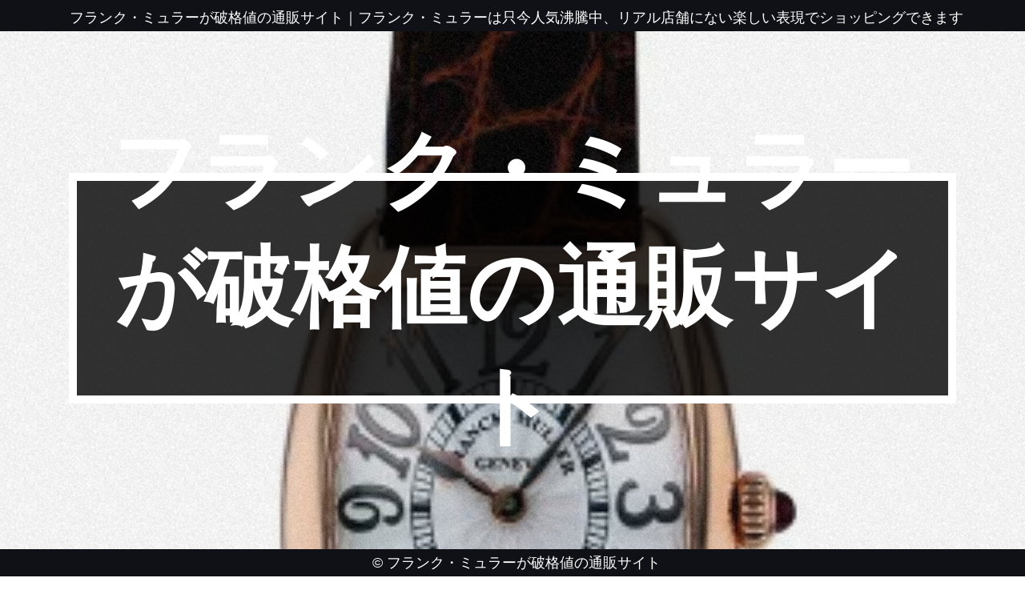

--- FILE ---
content_type: text/html
request_url: https://rakushop17.salelist.work/engineer4881/
body_size: 81499
content:
<!DOCTYPE html>
<html lang="ja">
<head>
<meta http-equiv="Content-Type" content="text/html; charset=utf-8">
<title>フランク・ミュラーが破格値の通販サイト</title>
<meta name="viewport" content="width=device-width, initial-scale=1.0">
<meta name="description" content="フランク・ミュラーは只今人気沸騰中、リアル店舗にない楽しい表現でショッピングできます">
<meta name="keywords"  content="フランク・ミュラー">
<meta name="Resource-type" content="Document">
<link rel="stylesheet" type="text/css" href="./main.css">
<link rel="stylesheet" type="text/css" href="./bg_color.css">
<link rel="shortcut icon" type="image/x-icon" href="./favicon.ico">
<link rel="alternate" type="application/rss+xml" title="フランク・ミュラーが破格値の通販サイト" href="https://rakushop17.salelist.work/engineer4881/sitemap.xml">
<link rel="stylesheet" href="https://maxcdn.bootstrapcdn.com/font-awesome/4.7.0/css/font-awesome.min.css">
<script src="https://ajax.googleapis.com/ajax/libs/jquery/1.8.3/jquery.min.js"></script>
<script src="https://ajax.googleapis.com/ajax/libs/jqueryui/1.9.1/jquery-ui.min.js"></script>
<script src="https://cdnjs.cloudflare.com/ajax/libs/object-fit-images/3.2.3/ofi.min.js"></script>
<script type="text/javascript" src="./main.js"></script>
</head>
<body id="top_page">
<header>
	<article id="header">
		<span><h1>フランク・ミュラーが破格値の通販サイト</h1>｜<h2>フランク・ミュラーは只今人気沸騰中、リアル店舗にない楽しい表現でショッピングできます</h2></span>
	</article>
</header>
<main>
	<article id="fullpage">
		<div class="section" id="section0">
			<div class="intro">
				<div id="sitename" class="al-c">フランク・ミュラーが破格値の通販サイト</div>
				<div id="ri-grid" class="ri-grid ri-grid-size-1 ri-shadow">
					<ul>
						<li><a href="#1"><img src="https://thumbnail.image.rakuten.co.jp/@0_mall/yukizaki/cabinet/franckmuller/1752qzrelslvbrwgd-1.jpg?_ex=300x300" alt="" /></a></li>
						<li><a href="#2"><img src="https://thumbnail.image.rakuten.co.jp/@0_mall/bluek/cabinet/fc/fm1002qzsssllzpur.jpg?_ex=300x300" alt="" /></a></li>
						<li><a href="#3"><img src="https://thumbnail.image.rakuten.co.jp/@0_mall/watch-timezone/cabinet/308/5400072.jpg?_ex=300x300" alt="" /></a></li>
						<li><a href="#4"><img src="https://thumbnail.image.rakuten.co.jp/@0_mall/jackroad/cabinet/new_12/132808_1.jpg?_ex=300x300" alt="" /></a></li>
						<li><a href="#5"><img src="https://thumbnail.image.rakuten.co.jp/@0_mall/bluek/cabinet/fc/fm902qzsssllzwh1.jpg?_ex=300x300" alt="" /></a></li>
						<li><a href="#6"><img src="https://thumbnail.image.rakuten.co.jp/@0_mall/rodeo-drive/cabinet/2001/0/01409077.jpg?_ex=300x300" alt="" /></a></li>
						<li><a href="#7"><img src="https://thumbnail.image.rakuten.co.jp/@0_mall/tokyo-brand/cabinet/tool/41/item_900013641_0.jpg?_ex=300x300" alt="" /></a></li>
						<li><a href="#8"><img src="https://thumbnail.image.rakuten.co.jp/@0_mall/bluek/cabinet/fc/fm1752qzssslenbkr1.jpg?_ex=300x300" alt="" /></a></li>
						<li><a href="#9"><img src="https://thumbnail.image.rakuten.co.jp/@0_mall/yukizaki/cabinet/franckmuller/w169155-1.jpg?_ex=300x300" alt="" /></a></li>
						<li><a href="#10"><img src="https://thumbnail.image.rakuten.co.jp/@0_mall/yukizaki/cabinet/franckmuller/w164830-1.jpg?_ex=300x300" alt="" /></a></li>
						<li><a href="#11"><img src="https://thumbnail.image.rakuten.co.jp/@0_mall/kame-kichi/cabinet/item_p15/w42465.jpg?_ex=300x300" alt="" /></a></li>
						<li><a href="#12"><img src="https://thumbnail.image.rakuten.co.jp/@0_mall/jackroad/cabinet/new_34/fr430_1.jpg?_ex=300x300" alt="" /></a></li>
						<li><a href="#13"><img src="https://thumbnail.image.rakuten.co.jp/@0_mall/gmt/cabinet/new_064/2717005596381_1.jpg?_ex=300x300" alt="" /></a></li>
						<li><a href="#14"><img src="https://thumbnail.image.rakuten.co.jp/@0_mall/jackroad/cabinet/new_121/fr075_1.jpg?_ex=300x300" alt="" /></a></li>
						<li><a href="#15"><img src="https://thumbnail.image.rakuten.co.jp/@0_mall/yukizaki/cabinet/franckmuller/w142950-1.jpg?_ex=300x300" alt="" /></a></li>
						<li><a href="#16"><img src="https://thumbnail.image.rakuten.co.jp/@0_mall/yukizaki/cabinet/franckmuller/1/w174004-1.jpg?_ex=300x300" alt="" /></a></li>
						<li><a href="#17"><img src="https://thumbnail.image.rakuten.co.jp/@0_mall/jackroad/cabinet/new_33/fr419_1.jpg?_ex=300x300" alt="" /></a></li>
						<li><a href="#18"><img src="https://thumbnail.image.rakuten.co.jp/@0_mall/yukizaki/cabinet/franckmuller/1/w181036-1.jpg?_ex=300x300" alt="" /></a></li>
						<li><a href="#19"><img src="https://thumbnail.image.rakuten.co.jp/@0_mall/bettyroad/cabinet/new_177/142732_1.jpg?_ex=300x300" alt="" /></a></li>
						<li><a href="#20"><img src="https://thumbnail.image.rakuten.co.jp/@0_mall/jackroad/cabinet/new_62/105434_1.jpg?_ex=300x300" alt="" /></a></li>
						<li><a href="#21"><img src="https://thumbnail.image.rakuten.co.jp/@0_mall/rodeo-drive/cabinet/2001/0/01409096.jpg?_ex=300x300" alt="" /></a></li>
						<li><a href="#22"><img src="https://thumbnail.image.rakuten.co.jp/@0_mall/yukizaki/cabinet/franckmuller/1/w186945-1.jpg?_ex=300x300" alt="" /></a></li>
						<li><a href="#23"><img src="https://thumbnail.image.rakuten.co.jp/@0_mall/yukizaki/cabinet/franckmuller/w125793-1.jpg?_ex=300x300" alt="" /></a></li>
						<li><a href="#24"><img src="https://thumbnail.image.rakuten.co.jp/@0_mall/jackroad/cabinet/new_34/fr465_1.jpg?_ex=300x300" alt="" /></a></li>
						<li><a href="#25"><img src="https://thumbnail.image.rakuten.co.jp/@0_mall/florejapan/cabinet/00903102/imgrc0079767664.jpg?_ex=300x300" alt="" /></a></li>
						<li><a href="#26"><img src="https://thumbnail.image.rakuten.co.jp/@0_mall/bluek/cabinet/fc/fm902qz2dssmopenbrr.jpg?_ex=300x300" alt="" /></a></li>
						<li><a href="#27"><img src="https://thumbnail.image.rakuten.co.jp/@0_mall/jackroad/cabinet/new_35/fr540_1.jpg?_ex=300x300" alt="" /></a></li>
						<li><a href="#28"><img src="https://thumbnail.image.rakuten.co.jp/@0_mall/jackroad/cabinet/new_170/135167_1.jpg?_ex=300x300" alt="" /></a></li>
						<li><a href="#29"><img src="https://thumbnail.image.rakuten.co.jp/@0_mall/bettyroad/cabinet/new_172/139282_1.jpg?_ex=300x300" alt="" /></a></li>
						<li><a href="#30"><img src="https://thumbnail.image.rakuten.co.jp/@0_mall/jackroad/cabinet/new_179/145104_1.jpg?_ex=300x300" alt="" /></a></li>

					</ul>
				</div>
			</div>
		</div>
		<div class="section" id="section1">
			<div class="intro">
				<section class="inner">
					<h3>【ポイント5倍 2/1〜2/4 要エントリー】 フランク・ミュラー FRANCK MULLER トノウカーベックス レディース 1752QZ シルバー文字盤 レディース 腕時計 【新品】</h3>
					<div class="pcpc al-c">
						<a href="https://hb.afl.rakuten.co.jp/hgc/g00srdp2.2vnxxd76.g00srdp2.2vnxyc55/?pc=http%3A%2F%2Fitem.rakuten.co.jp%2Fyukizaki%2F1752qzrelslvbrwgd%2F&m=http%3A%2F%2Fm.rakuten.co.jp%2Fyukizaki%2Fi%2F10065539%2F" target="_blank"><img src="https://thumbnail.image.rakuten.co.jp/@0_mall/yukizaki/cabinet/franckmuller/1752qzrelslvbrwgd-1.jpg?_ex=300x300" class="object-fit-img fade w-30"></a>　
						<a href="https://hb.afl.rakuten.co.jp/hgc/g00srdp2.2vnxxd76.g00srdp2.2vnxyc55/?pc=http%3A%2F%2Fitem.rakuten.co.jp%2Fyukizaki%2F1752qzrelslvbrwgd%2F&m=http%3A%2F%2Fm.rakuten.co.jp%2Fyukizaki%2Fi%2F10065539%2F" target="_blank"><img src="https://thumbnail.image.rakuten.co.jp/@0_mall/yukizaki/cabinet/franckmuller/1752qzrelslvbrwgd-2.jpg?_ex=300x300" class="object-fit-img fade w-30"></a>　
						<a href="https://hb.afl.rakuten.co.jp/hgc/g00srdp2.2vnxxd76.g00srdp2.2vnxyc55/?pc=http%3A%2F%2Fitem.rakuten.co.jp%2Fyukizaki%2F1752qzrelslvbrwgd%2F&m=http%3A%2F%2Fm.rakuten.co.jp%2Fyukizaki%2Fi%2F10065539%2F" target="_blank"><img src="https://thumbnail.image.rakuten.co.jp/@0_mall/yukizaki/cabinet/franckmuller/1752qzrelslvbrwgd-3.jpg?_ex=300x300" class="object-fit-img fade w-30"></a>
					</div>
					<div class="spsp al-c">
						<a href="https://hb.afl.rakuten.co.jp/hgc/g00srdp2.2vnxxd76.g00srdp2.2vnxyc55/?pc=http%3A%2F%2Fitem.rakuten.co.jp%2Fyukizaki%2F1752qzrelslvbrwgd%2F&m=http%3A%2F%2Fm.rakuten.co.jp%2Fyukizaki%2Fi%2F10065539%2F" target="_blank"><img src="https://thumbnail.image.rakuten.co.jp/@0_mall/yukizaki/cabinet/franckmuller/1752qzrelslvbrwgd-1.jpg?_ex=350x350" width="75%" class="object-fit-img"></a>
					</div>
					<div class="pcpc">
						<p class="al-c">
							<a class="al-c shadow fade buy-button" href="item1.html"><i class="fa fa-hand-o-up" aria-hidden="true"></i> 詳しく見る！</a>
						</p>
					</div>
					<div class="spsp">
						<p class="al-c">
							<a class="al-c shadow fade buy-button" href="item1.html"><i class="fa fa-arrow-circle-right" aria-hidden="true"></i> 詳しく見る</a>
						</p>
					</div>
					<p class="al-c">
						<a class="al-c shadow fade buy-button" href="#zero"><i class="fa fa-arrow-circle-up" aria-hidden="true"></i> トップへ戻る</a>
					</p>
				</section>
			</div>
		</div>
		<div class="section" id="section2">
			<div class="intro">
				<section class="inner">
					<h3>フランクミュラー ロングアイランド レリーフ クロコレザー 腕時計 メンズ FRANCK MULLER 1002 QZ REL[FM1002QZSSSLLZPUR]</h3>
					<div class="pcpc al-c">
						<a href="https://hb.afl.rakuten.co.jp/hgc/g00pmx52.2vnxx314.g00pmx52.2vnxy297/?pc=http%3A%2F%2Fitem.rakuten.co.jp%2Fbluek%2Ffm1002qzsssllzpur%2F&m=http%3A%2F%2Fm.rakuten.co.jp%2Fbluek%2Fi%2F10105195%2F" target="_blank"><img src="https://thumbnail.image.rakuten.co.jp/@0_mall/bluek/cabinet/fc/fm1002qzsssllzpur.jpg?_ex=300x300" class="object-fit-img fade w-30"></a>　
						<a href="https://hb.afl.rakuten.co.jp/hgc/g00pmx52.2vnxx314.g00pmx52.2vnxy297/?pc=http%3A%2F%2Fitem.rakuten.co.jp%2Fbluek%2Ffm1002qzsssllzpur%2F&m=http%3A%2F%2Fm.rakuten.co.jp%2Fbluek%2Fi%2F10105195%2F" target="_blank"><img src="https://thumbnail.image.rakuten.co.jp/@0_mall/bluek/cabinet/fc_model/fm1002qzsssllzpurm.jpg?_ex=300x300" class="object-fit-img fade w-30"></a>　
						<a href="https://hb.afl.rakuten.co.jp/hgc/g00pmx52.2vnxx314.g00pmx52.2vnxy297/?pc=http%3A%2F%2Fitem.rakuten.co.jp%2Fbluek%2Ffm1002qzsssllzpur%2F&m=http%3A%2F%2Fm.rakuten.co.jp%2Fbluek%2Fi%2F10105195%2F" target="_blank"><img src="https://thumbnail.image.rakuten.co.jp/@0_mall/bluek/cabinet/fc/fm1002qzsssllzpur.jpg?_ex=300x300" class="object-fit-img fade w-30"></a>
					</div>
					<div class="spsp al-c">
						<a href="https://hb.afl.rakuten.co.jp/hgc/g00pmx52.2vnxx314.g00pmx52.2vnxy297/?pc=http%3A%2F%2Fitem.rakuten.co.jp%2Fbluek%2Ffm1002qzsssllzpur%2F&m=http%3A%2F%2Fm.rakuten.co.jp%2Fbluek%2Fi%2F10105195%2F" target="_blank"><img src="https://thumbnail.image.rakuten.co.jp/@0_mall/bluek/cabinet/fc/fm1002qzsssllzpur.jpg?_ex=350x350" width="75%" class="object-fit-img"></a>
					</div>
					<div class="pcpc">
						<p class="al-c">
							<a class="al-c shadow fade buy-button" href="item2.html"><i class="fa fa-hand-o-up" aria-hidden="true"></i> 詳しく見る！</a>
						</p>
					</div>
					<div class="spsp">
						<p class="al-c">
							<a class="al-c shadow fade buy-button" href="item2.html"><i class="fa fa-arrow-circle-right" aria-hidden="true"></i> 詳しく見る</a>
						</p>
					</div>
					<p class="al-c">
						<a class="al-c shadow fade buy-button" href="#zero"><i class="fa fa-arrow-circle-up" aria-hidden="true"></i> トップへ戻る</a>
					</p>
				</section>
			</div>
		</div>
		<div class="section" id="section3">
			<div class="intro">
				<section class="inner">
					<h3>フランクミュラー ロングアイランド カラードリーム ダイヤベゼル SS/クロコストラップ 88本限定 952 QZ COL DRM D1R CD8 FRANCK MULLER 腕時計 レディース クォーツ【安心保証】【中古】</h3>
					<div class="pcpc al-c">
						<a href="https://hb.afl.rakuten.co.jp/hgc/g00rw552.2vnxx42e.g00rw552.2vnxyc81/?pc=http%3A%2F%2Fitem.rakuten.co.jp%2Fwatch-timezone%2F5400072%2F&m=http%3A%2F%2Fm.rakuten.co.jp%2Fwatch-timezone%2Fi%2F10077373%2F" target="_blank"><img src="https://thumbnail.image.rakuten.co.jp/@0_mall/watch-timezone/cabinet/308/5400072.jpg?_ex=300x300" class="object-fit-img fade w-30"></a>　
						<a href="https://hb.afl.rakuten.co.jp/hgc/g00rw552.2vnxx42e.g00rw552.2vnxyc81/?pc=http%3A%2F%2Fitem.rakuten.co.jp%2Fwatch-timezone%2F5400072%2F&m=http%3A%2F%2Fm.rakuten.co.jp%2Fwatch-timezone%2Fi%2F10077373%2F" target="_blank"><img src="https://thumbnail.image.rakuten.co.jp/@0_mall/watch-timezone/cabinet/308/5400072_01.jpg?_ex=300x300" class="object-fit-img fade w-30"></a>　
						<a href="https://hb.afl.rakuten.co.jp/hgc/g00rw552.2vnxx42e.g00rw552.2vnxyc81/?pc=http%3A%2F%2Fitem.rakuten.co.jp%2Fwatch-timezone%2F5400072%2F&m=http%3A%2F%2Fm.rakuten.co.jp%2Fwatch-timezone%2Fi%2F10077373%2F" target="_blank"><img src="https://thumbnail.image.rakuten.co.jp/@0_mall/watch-timezone/cabinet/308/5400072_02.jpg?_ex=300x300" class="object-fit-img fade w-30"></a>
					</div>
					<div class="spsp al-c">
						<a href="https://hb.afl.rakuten.co.jp/hgc/g00rw552.2vnxx42e.g00rw552.2vnxyc81/?pc=http%3A%2F%2Fitem.rakuten.co.jp%2Fwatch-timezone%2F5400072%2F&m=http%3A%2F%2Fm.rakuten.co.jp%2Fwatch-timezone%2Fi%2F10077373%2F" target="_blank"><img src="https://thumbnail.image.rakuten.co.jp/@0_mall/watch-timezone/cabinet/308/5400072.jpg?_ex=350x350" width="75%" class="object-fit-img"></a>
					</div>
					<div class="pcpc">
						<p class="al-c">
							<a class="al-c shadow fade buy-button" href="item3.html"><i class="fa fa-hand-o-up" aria-hidden="true"></i> 詳しく見る！</a>
						</p>
					</div>
					<div class="spsp">
						<p class="al-c">
							<a class="al-c shadow fade buy-button" href="item3.html"><i class="fa fa-arrow-circle-right" aria-hidden="true"></i> 詳しく見る</a>
						</p>
					</div>
					<p class="al-c">
						<a class="al-c shadow fade buy-button" href="#zero"><i class="fa fa-arrow-circle-up" aria-hidden="true"></i> トップへ戻る</a>
					</p>
				</section>
			</div>
		</div>
		<div class="section" id="section4">
			<div class="intro">
				<section class="inner">
					<h3>フランク・ミュラー FRANCK MULLER ロングアイランド カラードリーム 902QZD1RCOL 新品 時計 レディース</h3>
					<div class="pcpc al-c">
						<a href="https://hb.afl.rakuten.co.jp/hgc/g00pnai2.2vnxxc4a.g00pnai2.2vnxyf2b/?pc=http%3A%2F%2Fitem.rakuten.co.jp%2Fjackroad%2F132808%2F&m=http%3A%2F%2Fm.rakuten.co.jp%2Fjackroad%2Fi%2F10069665%2F" target="_blank"><img src="https://thumbnail.image.rakuten.co.jp/@0_mall/jackroad/cabinet/new_12/132808_1.jpg?_ex=300x300" class="object-fit-img fade w-30"></a>　
						<a href="https://hb.afl.rakuten.co.jp/hgc/g00pnai2.2vnxxc4a.g00pnai2.2vnxyf2b/?pc=http%3A%2F%2Fitem.rakuten.co.jp%2Fjackroad%2F132808%2F&m=http%3A%2F%2Fm.rakuten.co.jp%2Fjackroad%2Fi%2F10069665%2F" target="_blank"><img src="https://thumbnail.image.rakuten.co.jp/@0_mall/jackroad/cabinet/new_12/132808_1.jpg?_ex=300x300" class="object-fit-img fade w-30"></a>　
						<a href="https://hb.afl.rakuten.co.jp/hgc/g00pnai2.2vnxxc4a.g00pnai2.2vnxyf2b/?pc=http%3A%2F%2Fitem.rakuten.co.jp%2Fjackroad%2F132808%2F&m=http%3A%2F%2Fm.rakuten.co.jp%2Fjackroad%2Fi%2F10069665%2F" target="_blank"><img src="https://thumbnail.image.rakuten.co.jp/@0_mall/jackroad/cabinet/new_12/132808_1.jpg?_ex=300x300" class="object-fit-img fade w-30"></a>
					</div>
					<div class="spsp al-c">
						<a href="https://hb.afl.rakuten.co.jp/hgc/g00pnai2.2vnxxc4a.g00pnai2.2vnxyf2b/?pc=http%3A%2F%2Fitem.rakuten.co.jp%2Fjackroad%2F132808%2F&m=http%3A%2F%2Fm.rakuten.co.jp%2Fjackroad%2Fi%2F10069665%2F" target="_blank"><img src="https://thumbnail.image.rakuten.co.jp/@0_mall/jackroad/cabinet/new_12/132808_1.jpg?_ex=350x350" width="75%" class="object-fit-img"></a>
					</div>
					<div class="pcpc">
						<p class="al-c">
							<a class="al-c shadow fade buy-button" href="item4.html"><i class="fa fa-hand-o-up" aria-hidden="true"></i> 詳しく見る！</a>
						</p>
					</div>
					<div class="spsp">
						<p class="al-c">
							<a class="al-c shadow fade buy-button" href="item4.html"><i class="fa fa-arrow-circle-right" aria-hidden="true"></i> 詳しく見る</a>
						</p>
					</div>
					<p class="al-c">
						<a class="al-c shadow fade buy-button" href="#zero"><i class="fa fa-arrow-circle-up" aria-hidden="true"></i> トップへ戻る</a>
					</p>
				</section>
			</div>
		</div>
		<div class="section" id="section5">
			<div class="intro">
				<section class="inner">
					<h3>フランクミュラー ロングアイランド クロコレザー 腕時計 レディース FRANCK MULLER 902 QZ[FM902QZSSSLLZWH1]</h3>
					<div class="pcpc al-c">
						<a href="https://hb.afl.rakuten.co.jp/hgc/g00pmx52.2vnxx314.g00pmx52.2vnxy297/?pc=http%3A%2F%2Fitem.rakuten.co.jp%2Fbluek%2Ffm902qzsssllzwh1%2F&m=http%3A%2F%2Fm.rakuten.co.jp%2Fbluek%2Fi%2F10088710%2F" target="_blank"><img src="https://thumbnail.image.rakuten.co.jp/@0_mall/bluek/cabinet/fc/fm902qzsssllzwh1.jpg?_ex=300x300" class="object-fit-img fade w-30"></a>　
						<a href="https://hb.afl.rakuten.co.jp/hgc/g00pmx52.2vnxx314.g00pmx52.2vnxy297/?pc=http%3A%2F%2Fitem.rakuten.co.jp%2Fbluek%2Ffm902qzsssllzwh1%2F&m=http%3A%2F%2Fm.rakuten.co.jp%2Fbluek%2Fi%2F10088710%2F" target="_blank"><img src="https://thumbnail.image.rakuten.co.jp/@0_mall/bluek/cabinet/fc_model/fm902qzsssllzwh1m.jpg?_ex=300x300" class="object-fit-img fade w-30"></a>　
						<a href="https://hb.afl.rakuten.co.jp/hgc/g00pmx52.2vnxx314.g00pmx52.2vnxy297/?pc=http%3A%2F%2Fitem.rakuten.co.jp%2Fbluek%2Ffm902qzsssllzwh1%2F&m=http%3A%2F%2Fm.rakuten.co.jp%2Fbluek%2Fi%2F10088710%2F" target="_blank"><img src="https://thumbnail.image.rakuten.co.jp/@0_mall/bluek/cabinet/fc/fm902qzsssllzwh1.jpg?_ex=300x300" class="object-fit-img fade w-30"></a>
					</div>
					<div class="spsp al-c">
						<a href="https://hb.afl.rakuten.co.jp/hgc/g00pmx52.2vnxx314.g00pmx52.2vnxy297/?pc=http%3A%2F%2Fitem.rakuten.co.jp%2Fbluek%2Ffm902qzsssllzwh1%2F&m=http%3A%2F%2Fm.rakuten.co.jp%2Fbluek%2Fi%2F10088710%2F" target="_blank"><img src="https://thumbnail.image.rakuten.co.jp/@0_mall/bluek/cabinet/fc/fm902qzsssllzwh1.jpg?_ex=350x350" width="75%" class="object-fit-img"></a>
					</div>
					<div class="pcpc">
						<p class="al-c">
							<a class="al-c shadow fade buy-button" href="item5.html"><i class="fa fa-hand-o-up" aria-hidden="true"></i> 詳しく見る！</a>
						</p>
					</div>
					<div class="spsp">
						<p class="al-c">
							<a class="al-c shadow fade buy-button" href="item5.html"><i class="fa fa-arrow-circle-right" aria-hidden="true"></i> 詳しく見る</a>
						</p>
					</div>
					<p class="al-c">
						<a class="al-c shadow fade buy-button" href="#zero"><i class="fa fa-arrow-circle-up" aria-hidden="true"></i> トップへ戻る</a>
					</p>
				</section>
			</div>
		</div>
		<div class="section" id="section6">
			<div class="intro">
				<section class="inner">
					<h3>【最大3万円クーポン】【60回ローン無金利】【エントリーしてポイント5倍】(2/1_0:00〜2/2_9:59) フランクミュラー FRANCKMULLER トノーカーベックス 1752QZ レディース腕時計 ステンレス【中古】A品</h3>
					<div class="pcpc al-c">
						<a href="https://hb.afl.rakuten.co.jp/hgc/g00qqj82.2vnxx1ba.g00qqj82.2vnxy775/?pc=http%3A%2F%2Fitem.rakuten.co.jp%2Frodeo-drive%2F1409077%2F&m=http%3A%2F%2Fm.rakuten.co.jp%2Frodeo-drive%2Fi%2F10233628%2F" target="_blank"><img src="https://thumbnail.image.rakuten.co.jp/@0_mall/rodeo-drive/cabinet/2001/0/01409077.jpg?_ex=300x300" class="object-fit-img fade w-30"></a>　
						<a href="https://hb.afl.rakuten.co.jp/hgc/g00qqj82.2vnxx1ba.g00qqj82.2vnxy775/?pc=http%3A%2F%2Fitem.rakuten.co.jp%2Frodeo-drive%2F1409077%2F&m=http%3A%2F%2Fm.rakuten.co.jp%2Frodeo-drive%2Fi%2F10233628%2F" target="_blank"><img src="https://thumbnail.image.rakuten.co.jp/@0_mall/rodeo-drive/cabinet/on/detail/0d/0-01409077.jpg?_ex=300x300" class="object-fit-img fade w-30"></a>　
						<a href="https://hb.afl.rakuten.co.jp/hgc/g00qqj82.2vnxx1ba.g00qqj82.2vnxy775/?pc=http%3A%2F%2Fitem.rakuten.co.jp%2Frodeo-drive%2F1409077%2F&m=http%3A%2F%2Fm.rakuten.co.jp%2Frodeo-drive%2Fi%2F10233628%2F" target="_blank"><img src="https://thumbnail.image.rakuten.co.jp/@0_mall/rodeo-drive/cabinet/on/detail/1e/1-01409077.jpg?_ex=300x300" class="object-fit-img fade w-30"></a>
					</div>
					<div class="spsp al-c">
						<a href="https://hb.afl.rakuten.co.jp/hgc/g00qqj82.2vnxx1ba.g00qqj82.2vnxy775/?pc=http%3A%2F%2Fitem.rakuten.co.jp%2Frodeo-drive%2F1409077%2F&m=http%3A%2F%2Fm.rakuten.co.jp%2Frodeo-drive%2Fi%2F10233628%2F" target="_blank"><img src="https://thumbnail.image.rakuten.co.jp/@0_mall/rodeo-drive/cabinet/2001/0/01409077.jpg?_ex=350x350" width="75%" class="object-fit-img"></a>
					</div>
					<div class="pcpc">
						<p class="al-c">
							<a class="al-c shadow fade buy-button" href="item6.html"><i class="fa fa-hand-o-up" aria-hidden="true"></i> 詳しく見る！</a>
						</p>
					</div>
					<div class="spsp">
						<p class="al-c">
							<a class="al-c shadow fade buy-button" href="item6.html"><i class="fa fa-arrow-circle-right" aria-hidden="true"></i> 詳しく見る</a>
						</p>
					</div>
					<p class="al-c">
						<a class="al-c shadow fade buy-button" href="#zero"><i class="fa fa-arrow-circle-up" aria-hidden="true"></i> トップへ戻る</a>
					</p>
				</section>
			</div>
		</div>
		<div class="section" id="section7">
			<div class="intro">
				<section class="inner">
					<h3>フランクミュラー FRANCK MULLER コンキスタドール ライジングサン 450本限定 時計 腕時計 メンズ 自動巻 SS 8005HSCRSUN 仕上済 送料無料【中古】19優d tk■ 900013641</h3>
					<div class="pcpc al-c">
						<a href="https://hb.afl.rakuten.co.jp/hgc/g00r21e2.2vnxxf16.g00r21e2.2vnxy2a4/?pc=http%3A%2F%2Fitem.rakuten.co.jp%2Ftokyo-brand%2F900013641%2F&m=http%3A%2F%2Fm.rakuten.co.jp%2Ftokyo-brand%2Fi%2F10195584%2F" target="_blank"><img src="https://thumbnail.image.rakuten.co.jp/@0_mall/tokyo-brand/cabinet/tool/41/item_900013641_0.jpg?_ex=300x300" class="object-fit-img fade w-30"></a>　
						<a href="https://hb.afl.rakuten.co.jp/hgc/g00r21e2.2vnxxf16.g00r21e2.2vnxy2a4/?pc=http%3A%2F%2Fitem.rakuten.co.jp%2Ftokyo-brand%2F900013641%2F&m=http%3A%2F%2Fm.rakuten.co.jp%2Ftokyo-brand%2Fi%2F10195584%2F" target="_blank"><img src="https://thumbnail.image.rakuten.co.jp/@0_mall/tokyo-brand/cabinet/tool/41/item_900013641_1.jpg?_ex=300x300" class="object-fit-img fade w-30"></a>　
						<a href="https://hb.afl.rakuten.co.jp/hgc/g00r21e2.2vnxxf16.g00r21e2.2vnxy2a4/?pc=http%3A%2F%2Fitem.rakuten.co.jp%2Ftokyo-brand%2F900013641%2F&m=http%3A%2F%2Fm.rakuten.co.jp%2Ftokyo-brand%2Fi%2F10195584%2F" target="_blank"><img src="https://thumbnail.image.rakuten.co.jp/@0_mall/tokyo-brand/cabinet/tool/41/item_900013641_2.jpg?_ex=300x300" class="object-fit-img fade w-30"></a>
					</div>
					<div class="spsp al-c">
						<a href="https://hb.afl.rakuten.co.jp/hgc/g00r21e2.2vnxxf16.g00r21e2.2vnxy2a4/?pc=http%3A%2F%2Fitem.rakuten.co.jp%2Ftokyo-brand%2F900013641%2F&m=http%3A%2F%2Fm.rakuten.co.jp%2Ftokyo-brand%2Fi%2F10195584%2F" target="_blank"><img src="https://thumbnail.image.rakuten.co.jp/@0_mall/tokyo-brand/cabinet/tool/41/item_900013641_0.jpg?_ex=350x350" width="75%" class="object-fit-img"></a>
					</div>
					<div class="pcpc">
						<p class="al-c">
							<a class="al-c shadow fade buy-button" href="item7.html"><i class="fa fa-hand-o-up" aria-hidden="true"></i> 詳しく見る！</a>
						</p>
					</div>
					<div class="spsp">
						<p class="al-c">
							<a class="al-c shadow fade buy-button" href="item7.html"><i class="fa fa-arrow-circle-right" aria-hidden="true"></i> 詳しく見る</a>
						</p>
					</div>
					<p class="al-c">
						<a class="al-c shadow fade buy-button" href="#zero"><i class="fa fa-arrow-circle-up" aria-hidden="true"></i> トップへ戻る</a>
					</p>
				</section>
			</div>
		</div>
		<div class="section" id="section8">
			<div class="intro">
				<section class="inner">
					<h3>フランクミュラー トノーカーベックス レリーフ クロコレザー 腕時計 レディース FRANCK MULLER 1752 QZ REL[FM1752QZSSSLENBKR1]</h3>
					<div class="pcpc al-c">
						<a href="https://hb.afl.rakuten.co.jp/hgc/g00pmx52.2vnxx314.g00pmx52.2vnxy297/?pc=http%3A%2F%2Fitem.rakuten.co.jp%2Fbluek%2Ffm1752qzssslenbkr1%2F&m=http%3A%2F%2Fm.rakuten.co.jp%2Fbluek%2Fi%2F10094441%2F" target="_blank"><img src="https://thumbnail.image.rakuten.co.jp/@0_mall/bluek/cabinet/fc/fm1752qzssslenbkr1.jpg?_ex=300x300" class="object-fit-img fade w-30"></a>　
						<a href="https://hb.afl.rakuten.co.jp/hgc/g00pmx52.2vnxx314.g00pmx52.2vnxy297/?pc=http%3A%2F%2Fitem.rakuten.co.jp%2Fbluek%2Ffm1752qzssslenbkr1%2F&m=http%3A%2F%2Fm.rakuten.co.jp%2Fbluek%2Fi%2F10094441%2F" target="_blank"><img src="https://thumbnail.image.rakuten.co.jp/@0_mall/bluek/cabinet/fc_model/fm1752qzssslenbkr1m.jpg?_ex=300x300" class="object-fit-img fade w-30"></a>　
						<a href="https://hb.afl.rakuten.co.jp/hgc/g00pmx52.2vnxx314.g00pmx52.2vnxy297/?pc=http%3A%2F%2Fitem.rakuten.co.jp%2Fbluek%2Ffm1752qzssslenbkr1%2F&m=http%3A%2F%2Fm.rakuten.co.jp%2Fbluek%2Fi%2F10094441%2F" target="_blank"><img src="https://thumbnail.image.rakuten.co.jp/@0_mall/bluek/cabinet/fc/fm1752qzssslenbkr1.jpg?_ex=300x300" class="object-fit-img fade w-30"></a>
					</div>
					<div class="spsp al-c">
						<a href="https://hb.afl.rakuten.co.jp/hgc/g00pmx52.2vnxx314.g00pmx52.2vnxy297/?pc=http%3A%2F%2Fitem.rakuten.co.jp%2Fbluek%2Ffm1752qzssslenbkr1%2F&m=http%3A%2F%2Fm.rakuten.co.jp%2Fbluek%2Fi%2F10094441%2F" target="_blank"><img src="https://thumbnail.image.rakuten.co.jp/@0_mall/bluek/cabinet/fc/fm1752qzssslenbkr1.jpg?_ex=350x350" width="75%" class="object-fit-img"></a>
					</div>
					<div class="pcpc">
						<p class="al-c">
							<a class="al-c shadow fade buy-button" href="item8.html"><i class="fa fa-hand-o-up" aria-hidden="true"></i> 詳しく見る！</a>
						</p>
					</div>
					<div class="spsp">
						<p class="al-c">
							<a class="al-c shadow fade buy-button" href="item8.html"><i class="fa fa-arrow-circle-right" aria-hidden="true"></i> 詳しく見る</a>
						</p>
					</div>
					<p class="al-c">
						<a class="al-c shadow fade buy-button" href="#zero"><i class="fa fa-arrow-circle-up" aria-hidden="true"></i> トップへ戻る</a>
					</p>
				</section>
			</div>
		</div>
		<div class="section" id="section9">
			<div class="intro">
				<section class="inner">
					<h3>【ポイント5倍 2/1〜2/4 要エントリー】 フランク・ミュラー FRANCK MULLER トノウカーベックス ゴシック アロンジェ 8880SC DT GOTH D CD 全面ダイヤ文字盤 メンズ 腕時計 【新品】</h3>
					<div class="pcpc al-c">
						<a href="https://hb.afl.rakuten.co.jp/hgc/g00srdp2.2vnxxd76.g00srdp2.2vnxyc55/?pc=http%3A%2F%2Fitem.rakuten.co.jp%2Fyukizaki%2Fw169155%2F&m=http%3A%2F%2Fm.rakuten.co.jp%2Fyukizaki%2Fi%2F10065440%2F" target="_blank"><img src="https://thumbnail.image.rakuten.co.jp/@0_mall/yukizaki/cabinet/franckmuller/w169155-1.jpg?_ex=300x300" class="object-fit-img fade w-30"></a>　
						<a href="https://hb.afl.rakuten.co.jp/hgc/g00srdp2.2vnxxd76.g00srdp2.2vnxyc55/?pc=http%3A%2F%2Fitem.rakuten.co.jp%2Fyukizaki%2Fw169155%2F&m=http%3A%2F%2Fm.rakuten.co.jp%2Fyukizaki%2Fi%2F10065440%2F" target="_blank"><img src="https://thumbnail.image.rakuten.co.jp/@0_mall/yukizaki/cabinet/franckmuller/w169155-2.jpg?_ex=300x300" class="object-fit-img fade w-30"></a>　
						<a href="https://hb.afl.rakuten.co.jp/hgc/g00srdp2.2vnxxd76.g00srdp2.2vnxyc55/?pc=http%3A%2F%2Fitem.rakuten.co.jp%2Fyukizaki%2Fw169155%2F&m=http%3A%2F%2Fm.rakuten.co.jp%2Fyukizaki%2Fi%2F10065440%2F" target="_blank"><img src="https://thumbnail.image.rakuten.co.jp/@0_mall/yukizaki/cabinet/franckmuller/w169155-3.jpg?_ex=300x300" class="object-fit-img fade w-30"></a>
					</div>
					<div class="spsp al-c">
						<a href="https://hb.afl.rakuten.co.jp/hgc/g00srdp2.2vnxxd76.g00srdp2.2vnxyc55/?pc=http%3A%2F%2Fitem.rakuten.co.jp%2Fyukizaki%2Fw169155%2F&m=http%3A%2F%2Fm.rakuten.co.jp%2Fyukizaki%2Fi%2F10065440%2F" target="_blank"><img src="https://thumbnail.image.rakuten.co.jp/@0_mall/yukizaki/cabinet/franckmuller/w169155-1.jpg?_ex=350x350" width="75%" class="object-fit-img"></a>
					</div>
					<div class="pcpc">
						<p class="al-c">
							<a class="al-c shadow fade buy-button" href="item9.html"><i class="fa fa-hand-o-up" aria-hidden="true"></i> 詳しく見る！</a>
						</p>
					</div>
					<div class="spsp">
						<p class="al-c">
							<a class="al-c shadow fade buy-button" href="item9.html"><i class="fa fa-arrow-circle-right" aria-hidden="true"></i> 詳しく見る</a>
						</p>
					</div>
					<p class="al-c">
						<a class="al-c shadow fade buy-button" href="#zero"><i class="fa fa-arrow-circle-up" aria-hidden="true"></i> トップへ戻る</a>
					</p>
				</section>
			</div>
		</div>
		<div class="section" id="section10">
			<div class="intro">
				<section class="inner">
					<h3>【ポイント5倍 2/1〜2/4 要エントリー】 フランク・ミュラー FRANCK MULLER ロングアイランド ビーレトログラード セコンド 1100DSR ブラック文字盤 メンズ 腕時計 【中古】</h3>
					<div class="pcpc al-c">
						<a href="https://hb.afl.rakuten.co.jp/hgc/g00srdp2.2vnxxd76.g00srdp2.2vnxyc55/?pc=http%3A%2F%2Fitem.rakuten.co.jp%2Fyukizaki%2Fw164830%2F&m=http%3A%2F%2Fm.rakuten.co.jp%2Fyukizaki%2Fi%2F10065224%2F" target="_blank"><img src="https://thumbnail.image.rakuten.co.jp/@0_mall/yukizaki/cabinet/franckmuller/w164830-1.jpg?_ex=300x300" class="object-fit-img fade w-30"></a>　
						<a href="https://hb.afl.rakuten.co.jp/hgc/g00srdp2.2vnxxd76.g00srdp2.2vnxyc55/?pc=http%3A%2F%2Fitem.rakuten.co.jp%2Fyukizaki%2Fw164830%2F&m=http%3A%2F%2Fm.rakuten.co.jp%2Fyukizaki%2Fi%2F10065224%2F" target="_blank"><img src="https://thumbnail.image.rakuten.co.jp/@0_mall/yukizaki/cabinet/franckmuller/w164830-2.jpg?_ex=300x300" class="object-fit-img fade w-30"></a>　
						<a href="https://hb.afl.rakuten.co.jp/hgc/g00srdp2.2vnxxd76.g00srdp2.2vnxyc55/?pc=http%3A%2F%2Fitem.rakuten.co.jp%2Fyukizaki%2Fw164830%2F&m=http%3A%2F%2Fm.rakuten.co.jp%2Fyukizaki%2Fi%2F10065224%2F" target="_blank"><img src="https://thumbnail.image.rakuten.co.jp/@0_mall/yukizaki/cabinet/franckmuller/w164830-3.jpg?_ex=300x300" class="object-fit-img fade w-30"></a>
					</div>
					<div class="spsp al-c">
						<a href="https://hb.afl.rakuten.co.jp/hgc/g00srdp2.2vnxxd76.g00srdp2.2vnxyc55/?pc=http%3A%2F%2Fitem.rakuten.co.jp%2Fyukizaki%2Fw164830%2F&m=http%3A%2F%2Fm.rakuten.co.jp%2Fyukizaki%2Fi%2F10065224%2F" target="_blank"><img src="https://thumbnail.image.rakuten.co.jp/@0_mall/yukizaki/cabinet/franckmuller/w164830-1.jpg?_ex=350x350" width="75%" class="object-fit-img"></a>
					</div>
					<div class="pcpc">
						<p class="al-c">
							<a class="al-c shadow fade buy-button" href="item10.html"><i class="fa fa-hand-o-up" aria-hidden="true"></i> 詳しく見る！</a>
						</p>
					</div>
					<div class="spsp">
						<p class="al-c">
							<a class="al-c shadow fade buy-button" href="item10.html"><i class="fa fa-arrow-circle-right" aria-hidden="true"></i> 詳しく見る</a>
						</p>
					</div>
					<p class="al-c">
						<a class="al-c shadow fade buy-button" href="#zero"><i class="fa fa-arrow-circle-up" aria-hidden="true"></i> トップへ戻る</a>
					</p>
				</section>
			</div>
		</div>
		<div class="section" id="section11">
			<div class="intro">
				<section class="inner">
					<h3>【最大3万円OFFクーポン！2/1〜】フランク・ミュラー　ロングアイランド レリーフ プティ　Ref.802QZ REL　新品　シルバー　（FRANCK MULLER　Long Island Relief Petit）【楽ギフ_包装】</h3>
					<div class="pcpc al-c">
						<a href="https://hb.afl.rakuten.co.jp/hgc/g00r0da2.2vnxxdce.g00r0da2.2vnxy1c4/?pc=http%3A%2F%2Fitem.rakuten.co.jp%2Fkame-kichi%2Ffral42465%2F&m=http%3A%2F%2Fm.rakuten.co.jp%2Fkame-kichi%2Fi%2F10016764%2F" target="_blank"><img src="https://thumbnail.image.rakuten.co.jp/@0_mall/kame-kichi/cabinet/item_p15/w42465.jpg?_ex=300x300" class="object-fit-img fade w-30"></a>　
						<a href="https://hb.afl.rakuten.co.jp/hgc/g00r0da2.2vnxxdce.g00r0da2.2vnxy1c4/?pc=http%3A%2F%2Fitem.rakuten.co.jp%2Fkame-kichi%2Ffral42465%2F&m=http%3A%2F%2Fm.rakuten.co.jp%2Fkame-kichi%2Fi%2F10016764%2F" target="_blank"><img src="https://thumbnail.image.rakuten.co.jp/@0_mall/kame-kichi/cabinet/item_p15/w42465r.jpg?_ex=300x300" class="object-fit-img fade w-30"></a>　
						<a href="https://hb.afl.rakuten.co.jp/hgc/g00r0da2.2vnxxdce.g00r0da2.2vnxy1c4/?pc=http%3A%2F%2Fitem.rakuten.co.jp%2Fkame-kichi%2Ffral42465%2F&m=http%3A%2F%2Fm.rakuten.co.jp%2Fkame-kichi%2Fi%2F10016764%2F" target="_blank"><img src="https://thumbnail.image.rakuten.co.jp/@0_mall/kame-kichi/cabinet/item_p15/w42465.jpg?_ex=300x300" class="object-fit-img fade w-30"></a>
					</div>
					<div class="spsp al-c">
						<a href="https://hb.afl.rakuten.co.jp/hgc/g00r0da2.2vnxxdce.g00r0da2.2vnxy1c4/?pc=http%3A%2F%2Fitem.rakuten.co.jp%2Fkame-kichi%2Ffral42465%2F&m=http%3A%2F%2Fm.rakuten.co.jp%2Fkame-kichi%2Fi%2F10016764%2F" target="_blank"><img src="https://thumbnail.image.rakuten.co.jp/@0_mall/kame-kichi/cabinet/item_p15/w42465.jpg?_ex=350x350" width="75%" class="object-fit-img"></a>
					</div>
					<div class="pcpc">
						<p class="al-c">
							<a class="al-c shadow fade buy-button" href="item11.html"><i class="fa fa-hand-o-up" aria-hidden="true"></i> 詳しく見る！</a>
						</p>
					</div>
					<div class="spsp">
						<p class="al-c">
							<a class="al-c shadow fade buy-button" href="item11.html"><i class="fa fa-arrow-circle-right" aria-hidden="true"></i> 詳しく見る</a>
						</p>
					</div>
					<p class="al-c">
						<a class="al-c shadow fade buy-button" href="#zero"><i class="fa fa-arrow-circle-up" aria-hidden="true"></i> トップへ戻る</a>
					</p>
				</section>
			</div>
		</div>
		<div class="section" id="section12">
			<div class="intro">
				<section class="inner">
					<h3>フランク・ミュラー FRANCK MULLER トノー カーベックス 5850SC REL 新品 時計 メンズ</h3>
					<div class="pcpc al-c">
						<a href="https://hb.afl.rakuten.co.jp/hgc/g00pnai2.2vnxxc4a.g00pnai2.2vnxyf2b/?pc=http%3A%2F%2Fitem.rakuten.co.jp%2Fjackroad%2Ffr430%2F&m=http%3A%2F%2Fm.rakuten.co.jp%2Fjackroad%2Fi%2F10026961%2F" target="_blank"><img src="https://thumbnail.image.rakuten.co.jp/@0_mall/jackroad/cabinet/new_34/fr430_1.jpg?_ex=300x300" class="object-fit-img fade w-30"></a>　
						<a href="https://hb.afl.rakuten.co.jp/hgc/g00pnai2.2vnxxc4a.g00pnai2.2vnxyf2b/?pc=http%3A%2F%2Fitem.rakuten.co.jp%2Fjackroad%2Ffr430%2F&m=http%3A%2F%2Fm.rakuten.co.jp%2Fjackroad%2Fi%2F10026961%2F" target="_blank"><img src="https://thumbnail.image.rakuten.co.jp/@0_mall/jackroad/cabinet/new_34/fr430_2.jpg?_ex=300x300" class="object-fit-img fade w-30"></a>　
						<a href="https://hb.afl.rakuten.co.jp/hgc/g00pnai2.2vnxxc4a.g00pnai2.2vnxyf2b/?pc=http%3A%2F%2Fitem.rakuten.co.jp%2Fjackroad%2Ffr430%2F&m=http%3A%2F%2Fm.rakuten.co.jp%2Fjackroad%2Fi%2F10026961%2F" target="_blank"><img src="https://thumbnail.image.rakuten.co.jp/@0_mall/jackroad/cabinet/new_34/fr430_1.jpg?_ex=300x300" class="object-fit-img fade w-30"></a>
					</div>
					<div class="spsp al-c">
						<a href="https://hb.afl.rakuten.co.jp/hgc/g00pnai2.2vnxxc4a.g00pnai2.2vnxyf2b/?pc=http%3A%2F%2Fitem.rakuten.co.jp%2Fjackroad%2Ffr430%2F&m=http%3A%2F%2Fm.rakuten.co.jp%2Fjackroad%2Fi%2F10026961%2F" target="_blank"><img src="https://thumbnail.image.rakuten.co.jp/@0_mall/jackroad/cabinet/new_34/fr430_1.jpg?_ex=350x350" width="75%" class="object-fit-img"></a>
					</div>
					<div class="pcpc">
						<p class="al-c">
							<a class="al-c shadow fade buy-button" href="item12.html"><i class="fa fa-hand-o-up" aria-hidden="true"></i> 詳しく見る！</a>
						</p>
					</div>
					<div class="spsp">
						<p class="al-c">
							<a class="al-c shadow fade buy-button" href="item12.html"><i class="fa fa-arrow-circle-right" aria-hidden="true"></i> 詳しく見る</a>
						</p>
					</div>
					<p class="al-c">
						<a class="al-c shadow fade buy-button" href="#zero"><i class="fa fa-arrow-circle-up" aria-hidden="true"></i> トップへ戻る</a>
					</p>
				</section>
			</div>
		</div>
		<div class="section" id="section13">
			<div class="intro">
				<section class="inner">
					<h3>[最大3万円オフ！2/1クーポン] フランクミュラー ヴァンガード V45 SC DT TT NR BR ER FRANCK MULLER 新品メンズ 腕時計 送料無料</h3>
					<div class="pcpc al-c">
						<a href="https://hb.afl.rakuten.co.jp/hgc/g00q99b2.2vnxxe2f.g00q99b2.2vnxy8bf/?pc=http%3A%2F%2Fitem.rakuten.co.jp%2Fgmt%2F2717005596381%2F&m=http%3A%2F%2Fm.rakuten.co.jp%2Fgmt%2Fi%2F10040256%2F" target="_blank"><img src="https://thumbnail.image.rakuten.co.jp/@0_mall/gmt/cabinet/new_064/2717005596381_1.jpg?_ex=300x300" class="object-fit-img fade w-30"></a>　
						<a href="https://hb.afl.rakuten.co.jp/hgc/g00q99b2.2vnxxe2f.g00q99b2.2vnxy8bf/?pc=http%3A%2F%2Fitem.rakuten.co.jp%2Fgmt%2F2717005596381%2F&m=http%3A%2F%2Fm.rakuten.co.jp%2Fgmt%2Fi%2F10040256%2F" target="_blank"><img src="https://thumbnail.image.rakuten.co.jp/@0_mall/gmt/cabinet/new_064/2717005596381_2.jpg?_ex=300x300" class="object-fit-img fade w-30"></a>　
						<a href="https://hb.afl.rakuten.co.jp/hgc/g00q99b2.2vnxxe2f.g00q99b2.2vnxy8bf/?pc=http%3A%2F%2Fitem.rakuten.co.jp%2Fgmt%2F2717005596381%2F&m=http%3A%2F%2Fm.rakuten.co.jp%2Fgmt%2Fi%2F10040256%2F" target="_blank"><img src="https://thumbnail.image.rakuten.co.jp/@0_mall/gmt/cabinet/new_064/2717005596381_22.jpg?_ex=300x300" class="object-fit-img fade w-30"></a>
					</div>
					<div class="spsp al-c">
						<a href="https://hb.afl.rakuten.co.jp/hgc/g00q99b2.2vnxxe2f.g00q99b2.2vnxy8bf/?pc=http%3A%2F%2Fitem.rakuten.co.jp%2Fgmt%2F2717005596381%2F&m=http%3A%2F%2Fm.rakuten.co.jp%2Fgmt%2Fi%2F10040256%2F" target="_blank"><img src="https://thumbnail.image.rakuten.co.jp/@0_mall/gmt/cabinet/new_064/2717005596381_1.jpg?_ex=350x350" width="75%" class="object-fit-img"></a>
					</div>
					<div class="pcpc">
						<p class="al-c">
							<a class="al-c shadow fade buy-button" href="item13.html"><i class="fa fa-hand-o-up" aria-hidden="true"></i> 詳しく見る！</a>
						</p>
					</div>
					<div class="spsp">
						<p class="al-c">
							<a class="al-c shadow fade buy-button" href="item13.html"><i class="fa fa-arrow-circle-right" aria-hidden="true"></i> 詳しく見る</a>
						</p>
					</div>
					<p class="al-c">
						<a class="al-c shadow fade buy-button" href="#zero"><i class="fa fa-arrow-circle-up" aria-hidden="true"></i> トップへ戻る</a>
					</p>
				</section>
			</div>
		</div>
		<div class="section" id="section14">
			<div class="intro">
				<section class="inner">
					<h3>フランク・ミュラー FRANCK MULLER カサブランカ 5850CASA 新品 時計 メンズ</h3>
					<div class="pcpc al-c">
						<a href="https://hb.afl.rakuten.co.jp/hgc/g00pnai2.2vnxxc4a.g00pnai2.2vnxyf2b/?pc=http%3A%2F%2Fitem.rakuten.co.jp%2Fjackroad%2Ffr075%2F&m=http%3A%2F%2Fm.rakuten.co.jp%2Fjackroad%2Fi%2F10000634%2F" target="_blank"><img src="https://thumbnail.image.rakuten.co.jp/@0_mall/jackroad/cabinet/new_121/fr075_1.jpg?_ex=300x300" class="object-fit-img fade w-30"></a>　
						<a href="https://hb.afl.rakuten.co.jp/hgc/g00pnai2.2vnxxc4a.g00pnai2.2vnxyf2b/?pc=http%3A%2F%2Fitem.rakuten.co.jp%2Fjackroad%2Ffr075%2F&m=http%3A%2F%2Fm.rakuten.co.jp%2Fjackroad%2Fi%2F10000634%2F" target="_blank"><img src="https://thumbnail.image.rakuten.co.jp/@0_mall/jackroad/cabinet/new_121/fr075_1.jpg?_ex=300x300" class="object-fit-img fade w-30"></a>　
						<a href="https://hb.afl.rakuten.co.jp/hgc/g00pnai2.2vnxxc4a.g00pnai2.2vnxyf2b/?pc=http%3A%2F%2Fitem.rakuten.co.jp%2Fjackroad%2Ffr075%2F&m=http%3A%2F%2Fm.rakuten.co.jp%2Fjackroad%2Fi%2F10000634%2F" target="_blank"><img src="https://thumbnail.image.rakuten.co.jp/@0_mall/jackroad/cabinet/new_121/fr075_1.jpg?_ex=300x300" class="object-fit-img fade w-30"></a>
					</div>
					<div class="spsp al-c">
						<a href="https://hb.afl.rakuten.co.jp/hgc/g00pnai2.2vnxxc4a.g00pnai2.2vnxyf2b/?pc=http%3A%2F%2Fitem.rakuten.co.jp%2Fjackroad%2Ffr075%2F&m=http%3A%2F%2Fm.rakuten.co.jp%2Fjackroad%2Fi%2F10000634%2F" target="_blank"><img src="https://thumbnail.image.rakuten.co.jp/@0_mall/jackroad/cabinet/new_121/fr075_1.jpg?_ex=350x350" width="75%" class="object-fit-img"></a>
					</div>
					<div class="pcpc">
						<p class="al-c">
							<a class="al-c shadow fade buy-button" href="item14.html"><i class="fa fa-hand-o-up" aria-hidden="true"></i> 詳しく見る！</a>
						</p>
					</div>
					<div class="spsp">
						<p class="al-c">
							<a class="al-c shadow fade buy-button" href="item14.html"><i class="fa fa-arrow-circle-right" aria-hidden="true"></i> 詳しく見る</a>
						</p>
					</div>
					<p class="al-c">
						<a class="al-c shadow fade buy-button" href="#zero"><i class="fa fa-arrow-circle-up" aria-hidden="true"></i> トップへ戻る</a>
					</p>
				</section>
			</div>
		</div>
		<div class="section" id="section15">
			<div class="intro">
				<section class="inner">
					<h3>【ポイント5倍 2/1〜2/4 要エントリー】 フランク・ミュラー FRANCK MULLER トノウカーベックス アイアンクロコ クロノグラフ 8880CC AT IRON CRO シルバー/ホワイト文字盤 メンズ 腕時計 【新品】</h3>
					<div class="pcpc al-c">
						<a href="https://hb.afl.rakuten.co.jp/hgc/g00srdp2.2vnxxd76.g00srdp2.2vnxyc55/?pc=http%3A%2F%2Fitem.rakuten.co.jp%2Fyukizaki%2Fw142950%2F&m=http%3A%2F%2Fm.rakuten.co.jp%2Fyukizaki%2Fi%2F10065490%2F" target="_blank"><img src="https://thumbnail.image.rakuten.co.jp/@0_mall/yukizaki/cabinet/franckmuller/w142950-1.jpg?_ex=300x300" class="object-fit-img fade w-30"></a>　
						<a href="https://hb.afl.rakuten.co.jp/hgc/g00srdp2.2vnxxd76.g00srdp2.2vnxyc55/?pc=http%3A%2F%2Fitem.rakuten.co.jp%2Fyukizaki%2Fw142950%2F&m=http%3A%2F%2Fm.rakuten.co.jp%2Fyukizaki%2Fi%2F10065490%2F" target="_blank"><img src="https://thumbnail.image.rakuten.co.jp/@0_mall/yukizaki/cabinet/franckmuller/w142950-2.jpg?_ex=300x300" class="object-fit-img fade w-30"></a>　
						<a href="https://hb.afl.rakuten.co.jp/hgc/g00srdp2.2vnxxd76.g00srdp2.2vnxyc55/?pc=http%3A%2F%2Fitem.rakuten.co.jp%2Fyukizaki%2Fw142950%2F&m=http%3A%2F%2Fm.rakuten.co.jp%2Fyukizaki%2Fi%2F10065490%2F" target="_blank"><img src="https://thumbnail.image.rakuten.co.jp/@0_mall/yukizaki/cabinet/franckmuller/w142950-3.jpg?_ex=300x300" class="object-fit-img fade w-30"></a>
					</div>
					<div class="spsp al-c">
						<a href="https://hb.afl.rakuten.co.jp/hgc/g00srdp2.2vnxxd76.g00srdp2.2vnxyc55/?pc=http%3A%2F%2Fitem.rakuten.co.jp%2Fyukizaki%2Fw142950%2F&m=http%3A%2F%2Fm.rakuten.co.jp%2Fyukizaki%2Fi%2F10065490%2F" target="_blank"><img src="https://thumbnail.image.rakuten.co.jp/@0_mall/yukizaki/cabinet/franckmuller/w142950-1.jpg?_ex=350x350" width="75%" class="object-fit-img"></a>
					</div>
					<div class="pcpc">
						<p class="al-c">
							<a class="al-c shadow fade buy-button" href="item15.html"><i class="fa fa-hand-o-up" aria-hidden="true"></i> 詳しく見る！</a>
						</p>
					</div>
					<div class="spsp">
						<p class="al-c">
							<a class="al-c shadow fade buy-button" href="item15.html"><i class="fa fa-arrow-circle-right" aria-hidden="true"></i> 詳しく見る</a>
						</p>
					</div>
					<p class="al-c">
						<a class="al-c shadow fade buy-button" href="#zero"><i class="fa fa-arrow-circle-up" aria-hidden="true"></i> トップへ戻る</a>
					</p>
				</section>
			</div>
		</div>
		<div class="section" id="section16">
			<div class="intro">
				<section class="inner">
					<h3>【ポイント5倍 2/1〜2/4 要エントリー】 フランク・ミュラー FRANCK MULLER その他 アール デコ 11000HSC ART DECO シルバー文字盤 メンズ 腕時計 【中古】</h3>
					<div class="pcpc al-c">
						<a href="https://hb.afl.rakuten.co.jp/hgc/g00srdp2.2vnxxd76.g00srdp2.2vnxyc55/?pc=http%3A%2F%2Fitem.rakuten.co.jp%2Fyukizaki%2Fw174004%2F&m=http%3A%2F%2Fm.rakuten.co.jp%2Fyukizaki%2Fi%2F10065578%2F" target="_blank"><img src="https://thumbnail.image.rakuten.co.jp/@0_mall/yukizaki/cabinet/franckmuller/1/w174004-1.jpg?_ex=300x300" class="object-fit-img fade w-30"></a>　
						<a href="https://hb.afl.rakuten.co.jp/hgc/g00srdp2.2vnxxd76.g00srdp2.2vnxyc55/?pc=http%3A%2F%2Fitem.rakuten.co.jp%2Fyukizaki%2Fw174004%2F&m=http%3A%2F%2Fm.rakuten.co.jp%2Fyukizaki%2Fi%2F10065578%2F" target="_blank"><img src="https://thumbnail.image.rakuten.co.jp/@0_mall/yukizaki/cabinet/franckmuller/1/w174004-2.jpg?_ex=300x300" class="object-fit-img fade w-30"></a>　
						<a href="https://hb.afl.rakuten.co.jp/hgc/g00srdp2.2vnxxd76.g00srdp2.2vnxyc55/?pc=http%3A%2F%2Fitem.rakuten.co.jp%2Fyukizaki%2Fw174004%2F&m=http%3A%2F%2Fm.rakuten.co.jp%2Fyukizaki%2Fi%2F10065578%2F" target="_blank"><img src="https://thumbnail.image.rakuten.co.jp/@0_mall/yukizaki/cabinet/franckmuller/1/w174004-3.jpg?_ex=300x300" class="object-fit-img fade w-30"></a>
					</div>
					<div class="spsp al-c">
						<a href="https://hb.afl.rakuten.co.jp/hgc/g00srdp2.2vnxxd76.g00srdp2.2vnxyc55/?pc=http%3A%2F%2Fitem.rakuten.co.jp%2Fyukizaki%2Fw174004%2F&m=http%3A%2F%2Fm.rakuten.co.jp%2Fyukizaki%2Fi%2F10065578%2F" target="_blank"><img src="https://thumbnail.image.rakuten.co.jp/@0_mall/yukizaki/cabinet/franckmuller/1/w174004-1.jpg?_ex=350x350" width="75%" class="object-fit-img"></a>
					</div>
					<div class="pcpc">
						<p class="al-c">
							<a class="al-c shadow fade buy-button" href="item16.html"><i class="fa fa-hand-o-up" aria-hidden="true"></i> 詳しく見る！</a>
						</p>
					</div>
					<div class="spsp">
						<p class="al-c">
							<a class="al-c shadow fade buy-button" href="item16.html"><i class="fa fa-arrow-circle-right" aria-hidden="true"></i> 詳しく見る</a>
						</p>
					</div>
					<p class="al-c">
						<a class="al-c shadow fade buy-button" href="#zero"><i class="fa fa-arrow-circle-up" aria-hidden="true"></i> トップへ戻る</a>
					</p>
				</section>
			</div>
		</div>
		<div class="section" id="section17">
			<div class="intro">
				<section class="inner">
					<h3>フランク・ミュラー FRANCK MULLER トノー カーベックス 6850SCDTR 新品 時計 メンズ</h3>
					<div class="pcpc al-c">
						<a href="https://hb.afl.rakuten.co.jp/hgc/g00pnai2.2vnxxc4a.g00pnai2.2vnxyf2b/?pc=http%3A%2F%2Fitem.rakuten.co.jp%2Fjackroad%2Ffr419%2F&m=http%3A%2F%2Fm.rakuten.co.jp%2Fjackroad%2Fi%2F10026373%2F" target="_blank"><img src="https://thumbnail.image.rakuten.co.jp/@0_mall/jackroad/cabinet/new_33/fr419_1.jpg?_ex=300x300" class="object-fit-img fade w-30"></a>　
						<a href="https://hb.afl.rakuten.co.jp/hgc/g00pnai2.2vnxxc4a.g00pnai2.2vnxyf2b/?pc=http%3A%2F%2Fitem.rakuten.co.jp%2Fjackroad%2Ffr419%2F&m=http%3A%2F%2Fm.rakuten.co.jp%2Fjackroad%2Fi%2F10026373%2F" target="_blank"><img src="https://thumbnail.image.rakuten.co.jp/@0_mall/jackroad/cabinet/new_33/fr419_2.jpg?_ex=300x300" class="object-fit-img fade w-30"></a>　
						<a href="https://hb.afl.rakuten.co.jp/hgc/g00pnai2.2vnxxc4a.g00pnai2.2vnxyf2b/?pc=http%3A%2F%2Fitem.rakuten.co.jp%2Fjackroad%2Ffr419%2F&m=http%3A%2F%2Fm.rakuten.co.jp%2Fjackroad%2Fi%2F10026373%2F" target="_blank"><img src="https://thumbnail.image.rakuten.co.jp/@0_mall/jackroad/cabinet/new_33/fr419_1.jpg?_ex=300x300" class="object-fit-img fade w-30"></a>
					</div>
					<div class="spsp al-c">
						<a href="https://hb.afl.rakuten.co.jp/hgc/g00pnai2.2vnxxc4a.g00pnai2.2vnxyf2b/?pc=http%3A%2F%2Fitem.rakuten.co.jp%2Fjackroad%2Ffr419%2F&m=http%3A%2F%2Fm.rakuten.co.jp%2Fjackroad%2Fi%2F10026373%2F" target="_blank"><img src="https://thumbnail.image.rakuten.co.jp/@0_mall/jackroad/cabinet/new_33/fr419_1.jpg?_ex=350x350" width="75%" class="object-fit-img"></a>
					</div>
					<div class="pcpc">
						<p class="al-c">
							<a class="al-c shadow fade buy-button" href="item17.html"><i class="fa fa-hand-o-up" aria-hidden="true"></i> 詳しく見る！</a>
						</p>
					</div>
					<div class="spsp">
						<p class="al-c">
							<a class="al-c shadow fade buy-button" href="item17.html"><i class="fa fa-arrow-circle-right" aria-hidden="true"></i> 詳しく見る</a>
						</p>
					</div>
					<p class="al-c">
						<a class="al-c shadow fade buy-button" href="#zero"><i class="fa fa-arrow-circle-up" aria-hidden="true"></i> トップへ戻る</a>
					</p>
				</section>
			</div>
		</div>
		<div class="section" id="section18">
			<div class="intro">
				<section class="inner">
					<h3>【ポイント5倍 2/1〜2/4 要エントリー】 フランク・ミュラー FRANCK MULLER その他 ダブルミステリー DM42COLDRMD2RCD シルバー文字盤 メンズ 腕時計 【中古】</h3>
					<div class="pcpc al-c">
						<a href="https://hb.afl.rakuten.co.jp/hgc/g00srdp2.2vnxxd76.g00srdp2.2vnxyc55/?pc=http%3A%2F%2Fitem.rakuten.co.jp%2Fyukizaki%2Fw181036%2F&m=http%3A%2F%2Fm.rakuten.co.jp%2Fyukizaki%2Fi%2F10065569%2F" target="_blank"><img src="https://thumbnail.image.rakuten.co.jp/@0_mall/yukizaki/cabinet/franckmuller/1/w181036-1.jpg?_ex=300x300" class="object-fit-img fade w-30"></a>　
						<a href="https://hb.afl.rakuten.co.jp/hgc/g00srdp2.2vnxxd76.g00srdp2.2vnxyc55/?pc=http%3A%2F%2Fitem.rakuten.co.jp%2Fyukizaki%2Fw181036%2F&m=http%3A%2F%2Fm.rakuten.co.jp%2Fyukizaki%2Fi%2F10065569%2F" target="_blank"><img src="https://thumbnail.image.rakuten.co.jp/@0_mall/yukizaki/cabinet/franckmuller/1/w181036-2.jpg?_ex=300x300" class="object-fit-img fade w-30"></a>　
						<a href="https://hb.afl.rakuten.co.jp/hgc/g00srdp2.2vnxxd76.g00srdp2.2vnxyc55/?pc=http%3A%2F%2Fitem.rakuten.co.jp%2Fyukizaki%2Fw181036%2F&m=http%3A%2F%2Fm.rakuten.co.jp%2Fyukizaki%2Fi%2F10065569%2F" target="_blank"><img src="https://thumbnail.image.rakuten.co.jp/@0_mall/yukizaki/cabinet/franckmuller/1/w181036-3.jpg?_ex=300x300" class="object-fit-img fade w-30"></a>
					</div>
					<div class="spsp al-c">
						<a href="https://hb.afl.rakuten.co.jp/hgc/g00srdp2.2vnxxd76.g00srdp2.2vnxyc55/?pc=http%3A%2F%2Fitem.rakuten.co.jp%2Fyukizaki%2Fw181036%2F&m=http%3A%2F%2Fm.rakuten.co.jp%2Fyukizaki%2Fi%2F10065569%2F" target="_blank"><img src="https://thumbnail.image.rakuten.co.jp/@0_mall/yukizaki/cabinet/franckmuller/1/w181036-1.jpg?_ex=350x350" width="75%" class="object-fit-img"></a>
					</div>
					<div class="pcpc">
						<p class="al-c">
							<a class="al-c shadow fade buy-button" href="item18.html"><i class="fa fa-hand-o-up" aria-hidden="true"></i> 詳しく見る！</a>
						</p>
					</div>
					<div class="spsp">
						<p class="al-c">
							<a class="al-c shadow fade buy-button" href="item18.html"><i class="fa fa-arrow-circle-right" aria-hidden="true"></i> 詳しく見る</a>
						</p>
					</div>
					<p class="al-c">
						<a class="al-c shadow fade buy-button" href="#zero"><i class="fa fa-arrow-circle-up" aria-hidden="true"></i> トップへ戻る</a>
					</p>
				</section>
			</div>
		</div>
		<div class="section" id="section19">
			<div class="intro">
				<section class="inner">
					<h3>フランク・ミュラー FRANCK MULLER ロングアイランド 902QZD1R5N 新品 時計 レディース</h3>
					<div class="pcpc al-c">
						<a href="https://hb.afl.rakuten.co.jp/hgc/g00plr02.2vnxx470.g00plr02.2vnxy21b/?pc=http%3A%2F%2Fitem.rakuten.co.jp%2Fbettyroad%2F142732%2F&m=http%3A%2F%2Fm.rakuten.co.jp%2Fbettyroad%2Fi%2F10039317%2F" target="_blank"><img src="https://thumbnail.image.rakuten.co.jp/@0_mall/bettyroad/cabinet/new_177/142732_1.jpg?_ex=300x300" class="object-fit-img fade w-30"></a>　
						<a href="https://hb.afl.rakuten.co.jp/hgc/g00plr02.2vnxx470.g00plr02.2vnxy21b/?pc=http%3A%2F%2Fitem.rakuten.co.jp%2Fbettyroad%2F142732%2F&m=http%3A%2F%2Fm.rakuten.co.jp%2Fbettyroad%2Fi%2F10039317%2F" target="_blank"><img src="https://thumbnail.image.rakuten.co.jp/@0_mall/bettyroad/cabinet/new_177/142732_2.jpg?_ex=300x300" class="object-fit-img fade w-30"></a>　
						<a href="https://hb.afl.rakuten.co.jp/hgc/g00plr02.2vnxx470.g00plr02.2vnxy21b/?pc=http%3A%2F%2Fitem.rakuten.co.jp%2Fbettyroad%2F142732%2F&m=http%3A%2F%2Fm.rakuten.co.jp%2Fbettyroad%2Fi%2F10039317%2F" target="_blank"><img src="https://thumbnail.image.rakuten.co.jp/@0_mall/bettyroad/cabinet/new_177/142732_3.jpg?_ex=300x300" class="object-fit-img fade w-30"></a>
					</div>
					<div class="spsp al-c">
						<a href="https://hb.afl.rakuten.co.jp/hgc/g00plr02.2vnxx470.g00plr02.2vnxy21b/?pc=http%3A%2F%2Fitem.rakuten.co.jp%2Fbettyroad%2F142732%2F&m=http%3A%2F%2Fm.rakuten.co.jp%2Fbettyroad%2Fi%2F10039317%2F" target="_blank"><img src="https://thumbnail.image.rakuten.co.jp/@0_mall/bettyroad/cabinet/new_177/142732_1.jpg?_ex=350x350" width="75%" class="object-fit-img"></a>
					</div>
					<div class="pcpc">
						<p class="al-c">
							<a class="al-c shadow fade buy-button" href="item19.html"><i class="fa fa-hand-o-up" aria-hidden="true"></i> 詳しく見る！</a>
						</p>
					</div>
					<div class="spsp">
						<p class="al-c">
							<a class="al-c shadow fade buy-button" href="item19.html"><i class="fa fa-arrow-circle-right" aria-hidden="true"></i> 詳しく見る</a>
						</p>
					</div>
					<p class="al-c">
						<a class="al-c shadow fade buy-button" href="#zero"><i class="fa fa-arrow-circle-up" aria-hidden="true"></i> トップへ戻る</a>
					</p>
				</section>
			</div>
		</div>
		<div class="section" id="section20">
			<div class="intro">
				<section class="inner">
					<h3>フランク・ミュラー FRANCK MULLER ロングアイランド カラードリーム 902QZCOL 新品 時計 レディース</h3>
					<div class="pcpc al-c">
						<a href="https://hb.afl.rakuten.co.jp/hgc/g00pnai2.2vnxxc4a.g00pnai2.2vnxyf2b/?pc=http%3A%2F%2Fitem.rakuten.co.jp%2Fjackroad%2F105434%2F&m=http%3A%2F%2Fm.rakuten.co.jp%2Fjackroad%2Fi%2F10069495%2F" target="_blank"><img src="https://thumbnail.image.rakuten.co.jp/@0_mall/jackroad/cabinet/new_62/105434_1.jpg?_ex=300x300" class="object-fit-img fade w-30"></a>　
						<a href="https://hb.afl.rakuten.co.jp/hgc/g00pnai2.2vnxxc4a.g00pnai2.2vnxyf2b/?pc=http%3A%2F%2Fitem.rakuten.co.jp%2Fjackroad%2F105434%2F&m=http%3A%2F%2Fm.rakuten.co.jp%2Fjackroad%2Fi%2F10069495%2F" target="_blank"><img src="https://thumbnail.image.rakuten.co.jp/@0_mall/jackroad/cabinet/new_62/105434_2.jpg?_ex=300x300" class="object-fit-img fade w-30"></a>　
						<a href="https://hb.afl.rakuten.co.jp/hgc/g00pnai2.2vnxxc4a.g00pnai2.2vnxyf2b/?pc=http%3A%2F%2Fitem.rakuten.co.jp%2Fjackroad%2F105434%2F&m=http%3A%2F%2Fm.rakuten.co.jp%2Fjackroad%2Fi%2F10069495%2F" target="_blank"><img src="https://thumbnail.image.rakuten.co.jp/@0_mall/jackroad/cabinet/new_62/105434_3.jpg?_ex=300x300" class="object-fit-img fade w-30"></a>
					</div>
					<div class="spsp al-c">
						<a href="https://hb.afl.rakuten.co.jp/hgc/g00pnai2.2vnxxc4a.g00pnai2.2vnxyf2b/?pc=http%3A%2F%2Fitem.rakuten.co.jp%2Fjackroad%2F105434%2F&m=http%3A%2F%2Fm.rakuten.co.jp%2Fjackroad%2Fi%2F10069495%2F" target="_blank"><img src="https://thumbnail.image.rakuten.co.jp/@0_mall/jackroad/cabinet/new_62/105434_1.jpg?_ex=350x350" width="75%" class="object-fit-img"></a>
					</div>
					<div class="pcpc">
						<p class="al-c">
							<a class="al-c shadow fade buy-button" href="item20.html"><i class="fa fa-hand-o-up" aria-hidden="true"></i> 詳しく見る！</a>
						</p>
					</div>
					<div class="spsp">
						<p class="al-c">
							<a class="al-c shadow fade buy-button" href="item20.html"><i class="fa fa-arrow-circle-right" aria-hidden="true"></i> 詳しく見る</a>
						</p>
					</div>
					<p class="al-c">
						<a class="al-c shadow fade buy-button" href="#zero"><i class="fa fa-arrow-circle-up" aria-hidden="true"></i> トップへ戻る</a>
					</p>
				</section>
			</div>
		</div>
		<div class="section" id="section21">
			<div class="intro">
				<section class="inner">
					<h3>【最大3万円クーポン】【60回ローン無金利】【エントリーしてポイント5倍】(2/1_0:00〜2/2_9:59) フランクミュラー FRANCKMULLER ロングアイランド プティ 802QZ レディース腕時計 ステンレス【中古】A品</h3>
					<div class="pcpc al-c">
						<a href="https://hb.afl.rakuten.co.jp/hgc/g00qqj82.2vnxx1ba.g00qqj82.2vnxy775/?pc=http%3A%2F%2Fitem.rakuten.co.jp%2Frodeo-drive%2F1409096%2F&m=http%3A%2F%2Fm.rakuten.co.jp%2Frodeo-drive%2Fi%2F10233630%2F" target="_blank"><img src="https://thumbnail.image.rakuten.co.jp/@0_mall/rodeo-drive/cabinet/2001/0/01409096.jpg?_ex=300x300" class="object-fit-img fade w-30"></a>　
						<a href="https://hb.afl.rakuten.co.jp/hgc/g00qqj82.2vnxx1ba.g00qqj82.2vnxy775/?pc=http%3A%2F%2Fitem.rakuten.co.jp%2Frodeo-drive%2F1409096%2F&m=http%3A%2F%2Fm.rakuten.co.jp%2Frodeo-drive%2Fi%2F10233630%2F" target="_blank"><img src="https://thumbnail.image.rakuten.co.jp/@0_mall/rodeo-drive/cabinet/on/detail/0d/0-01409096.jpg?_ex=300x300" class="object-fit-img fade w-30"></a>　
						<a href="https://hb.afl.rakuten.co.jp/hgc/g00qqj82.2vnxx1ba.g00qqj82.2vnxy775/?pc=http%3A%2F%2Fitem.rakuten.co.jp%2Frodeo-drive%2F1409096%2F&m=http%3A%2F%2Fm.rakuten.co.jp%2Frodeo-drive%2Fi%2F10233630%2F" target="_blank"><img src="https://thumbnail.image.rakuten.co.jp/@0_mall/rodeo-drive/cabinet/on/detail/1e/1-01409096.jpg?_ex=300x300" class="object-fit-img fade w-30"></a>
					</div>
					<div class="spsp al-c">
						<a href="https://hb.afl.rakuten.co.jp/hgc/g00qqj82.2vnxx1ba.g00qqj82.2vnxy775/?pc=http%3A%2F%2Fitem.rakuten.co.jp%2Frodeo-drive%2F1409096%2F&m=http%3A%2F%2Fm.rakuten.co.jp%2Frodeo-drive%2Fi%2F10233630%2F" target="_blank"><img src="https://thumbnail.image.rakuten.co.jp/@0_mall/rodeo-drive/cabinet/2001/0/01409096.jpg?_ex=350x350" width="75%" class="object-fit-img"></a>
					</div>
					<div class="pcpc">
						<p class="al-c">
							<a class="al-c shadow fade buy-button" href="item21.html"><i class="fa fa-hand-o-up" aria-hidden="true"></i> 詳しく見る！</a>
						</p>
					</div>
					<div class="spsp">
						<p class="al-c">
							<a class="al-c shadow fade buy-button" href="item21.html"><i class="fa fa-arrow-circle-right" aria-hidden="true"></i> 詳しく見る</a>
						</p>
					</div>
					<p class="al-c">
						<a class="al-c shadow fade buy-button" href="#zero"><i class="fa fa-arrow-circle-up" aria-hidden="true"></i> トップへ戻る</a>
					</p>
				</section>
			</div>
		</div>
		<div class="section" id="section22">
			<div class="intro">
				<section class="inner">
					<h3>【ポイント5倍 2/1〜2/4 要エントリー】 フランク・ミュラー FRANCK MULLER ロングアイランド 902QZ シルバー文字盤 レディース 腕時計 【新品】</h3>
					<div class="pcpc al-c">
						<a href="https://hb.afl.rakuten.co.jp/hgc/g00srdp2.2vnxxd76.g00srdp2.2vnxyc55/?pc=http%3A%2F%2Fitem.rakuten.co.jp%2Fyukizaki%2Fw186945%2F&m=http%3A%2F%2Fm.rakuten.co.jp%2Fyukizaki%2Fi%2F10074875%2F" target="_blank"><img src="https://thumbnail.image.rakuten.co.jp/@0_mall/yukizaki/cabinet/franckmuller/1/w186945-1.jpg?_ex=300x300" class="object-fit-img fade w-30"></a>　
						<a href="https://hb.afl.rakuten.co.jp/hgc/g00srdp2.2vnxxd76.g00srdp2.2vnxyc55/?pc=http%3A%2F%2Fitem.rakuten.co.jp%2Fyukizaki%2Fw186945%2F&m=http%3A%2F%2Fm.rakuten.co.jp%2Fyukizaki%2Fi%2F10074875%2F" target="_blank"><img src="https://thumbnail.image.rakuten.co.jp/@0_mall/yukizaki/cabinet/franckmuller/1/w186945-2.jpg?_ex=300x300" class="object-fit-img fade w-30"></a>　
						<a href="https://hb.afl.rakuten.co.jp/hgc/g00srdp2.2vnxxd76.g00srdp2.2vnxyc55/?pc=http%3A%2F%2Fitem.rakuten.co.jp%2Fyukizaki%2Fw186945%2F&m=http%3A%2F%2Fm.rakuten.co.jp%2Fyukizaki%2Fi%2F10074875%2F" target="_blank"><img src="https://thumbnail.image.rakuten.co.jp/@0_mall/yukizaki/cabinet/franckmuller/1/w186945-3.jpg?_ex=300x300" class="object-fit-img fade w-30"></a>
					</div>
					<div class="spsp al-c">
						<a href="https://hb.afl.rakuten.co.jp/hgc/g00srdp2.2vnxxd76.g00srdp2.2vnxyc55/?pc=http%3A%2F%2Fitem.rakuten.co.jp%2Fyukizaki%2Fw186945%2F&m=http%3A%2F%2Fm.rakuten.co.jp%2Fyukizaki%2Fi%2F10074875%2F" target="_blank"><img src="https://thumbnail.image.rakuten.co.jp/@0_mall/yukizaki/cabinet/franckmuller/1/w186945-1.jpg?_ex=350x350" width="75%" class="object-fit-img"></a>
					</div>
					<div class="pcpc">
						<p class="al-c">
							<a class="al-c shadow fade buy-button" href="item22.html"><i class="fa fa-hand-o-up" aria-hidden="true"></i> 詳しく見る！</a>
						</p>
					</div>
					<div class="spsp">
						<p class="al-c">
							<a class="al-c shadow fade buy-button" href="item22.html"><i class="fa fa-arrow-circle-right" aria-hidden="true"></i> 詳しく見る</a>
						</p>
					</div>
					<p class="al-c">
						<a class="al-c shadow fade buy-button" href="#zero"><i class="fa fa-arrow-circle-up" aria-hidden="true"></i> トップへ戻る</a>
					</p>
				</section>
			</div>
		</div>
		<div class="section" id="section23">
			<div class="intro">
				<section class="inner">
					<h3>【ポイント5倍 2/1〜2/4 要エントリー】 フランク・ミュラー FRANCK MULLER ロングアイランド 902QZ ブラック文字盤 レディース 腕時計 【新品】</h3>
					<div class="pcpc al-c">
						<a href="https://hb.afl.rakuten.co.jp/hgc/g00srdp2.2vnxxd76.g00srdp2.2vnxyc55/?pc=http%3A%2F%2Fitem.rakuten.co.jp%2Fyukizaki%2Fw125793%2F&m=http%3A%2F%2Fm.rakuten.co.jp%2Fyukizaki%2Fi%2F10065285%2F" target="_blank"><img src="https://thumbnail.image.rakuten.co.jp/@0_mall/yukizaki/cabinet/franckmuller/w125793-1.jpg?_ex=300x300" class="object-fit-img fade w-30"></a>　
						<a href="https://hb.afl.rakuten.co.jp/hgc/g00srdp2.2vnxxd76.g00srdp2.2vnxyc55/?pc=http%3A%2F%2Fitem.rakuten.co.jp%2Fyukizaki%2Fw125793%2F&m=http%3A%2F%2Fm.rakuten.co.jp%2Fyukizaki%2Fi%2F10065285%2F" target="_blank"><img src="https://thumbnail.image.rakuten.co.jp/@0_mall/yukizaki/cabinet/franckmuller/w125793-2.jpg?_ex=300x300" class="object-fit-img fade w-30"></a>　
						<a href="https://hb.afl.rakuten.co.jp/hgc/g00srdp2.2vnxxd76.g00srdp2.2vnxyc55/?pc=http%3A%2F%2Fitem.rakuten.co.jp%2Fyukizaki%2Fw125793%2F&m=http%3A%2F%2Fm.rakuten.co.jp%2Fyukizaki%2Fi%2F10065285%2F" target="_blank"><img src="https://thumbnail.image.rakuten.co.jp/@0_mall/yukizaki/cabinet/franckmuller/w125793-3.jpg?_ex=300x300" class="object-fit-img fade w-30"></a>
					</div>
					<div class="spsp al-c">
						<a href="https://hb.afl.rakuten.co.jp/hgc/g00srdp2.2vnxxd76.g00srdp2.2vnxyc55/?pc=http%3A%2F%2Fitem.rakuten.co.jp%2Fyukizaki%2Fw125793%2F&m=http%3A%2F%2Fm.rakuten.co.jp%2Fyukizaki%2Fi%2F10065285%2F" target="_blank"><img src="https://thumbnail.image.rakuten.co.jp/@0_mall/yukizaki/cabinet/franckmuller/w125793-1.jpg?_ex=350x350" width="75%" class="object-fit-img"></a>
					</div>
					<div class="pcpc">
						<p class="al-c">
							<a class="al-c shadow fade buy-button" href="item23.html"><i class="fa fa-hand-o-up" aria-hidden="true"></i> 詳しく見る！</a>
						</p>
					</div>
					<div class="spsp">
						<p class="al-c">
							<a class="al-c shadow fade buy-button" href="item23.html"><i class="fa fa-arrow-circle-right" aria-hidden="true"></i> 詳しく見る</a>
						</p>
					</div>
					<p class="al-c">
						<a class="al-c shadow fade buy-button" href="#zero"><i class="fa fa-arrow-circle-up" aria-hidden="true"></i> トップへ戻る</a>
					</p>
				</section>
			</div>
		</div>
		<div class="section" id="section24">
			<div class="intro">
				<section class="inner">
					<h3>フランク・ミュラー FRANCK MULLER ロングアイランド 1200SC RELIEF 新品 時計 メンズ</h3>
					<div class="pcpc al-c">
						<a href="https://hb.afl.rakuten.co.jp/hgc/g00pnai2.2vnxxc4a.g00pnai2.2vnxyf2b/?pc=http%3A%2F%2Fitem.rakuten.co.jp%2Fjackroad%2Ffr465%2F&m=http%3A%2F%2Fm.rakuten.co.jp%2Fjackroad%2Fi%2F10029032%2F" target="_blank"><img src="https://thumbnail.image.rakuten.co.jp/@0_mall/jackroad/cabinet/new_34/fr465_1.jpg?_ex=300x300" class="object-fit-img fade w-30"></a>　
						<a href="https://hb.afl.rakuten.co.jp/hgc/g00pnai2.2vnxxc4a.g00pnai2.2vnxyf2b/?pc=http%3A%2F%2Fitem.rakuten.co.jp%2Fjackroad%2Ffr465%2F&m=http%3A%2F%2Fm.rakuten.co.jp%2Fjackroad%2Fi%2F10029032%2F" target="_blank"><img src="https://thumbnail.image.rakuten.co.jp/@0_mall/jackroad/cabinet/new_34/fr465_2.jpg?_ex=300x300" class="object-fit-img fade w-30"></a>　
						<a href="https://hb.afl.rakuten.co.jp/hgc/g00pnai2.2vnxxc4a.g00pnai2.2vnxyf2b/?pc=http%3A%2F%2Fitem.rakuten.co.jp%2Fjackroad%2Ffr465%2F&m=http%3A%2F%2Fm.rakuten.co.jp%2Fjackroad%2Fi%2F10029032%2F" target="_blank"><img src="https://thumbnail.image.rakuten.co.jp/@0_mall/jackroad/cabinet/new_34/fr465_1.jpg?_ex=300x300" class="object-fit-img fade w-30"></a>
					</div>
					<div class="spsp al-c">
						<a href="https://hb.afl.rakuten.co.jp/hgc/g00pnai2.2vnxxc4a.g00pnai2.2vnxyf2b/?pc=http%3A%2F%2Fitem.rakuten.co.jp%2Fjackroad%2Ffr465%2F&m=http%3A%2F%2Fm.rakuten.co.jp%2Fjackroad%2Fi%2F10029032%2F" target="_blank"><img src="https://thumbnail.image.rakuten.co.jp/@0_mall/jackroad/cabinet/new_34/fr465_1.jpg?_ex=350x350" width="75%" class="object-fit-img"></a>
					</div>
					<div class="pcpc">
						<p class="al-c">
							<a class="al-c shadow fade buy-button" href="item24.html"><i class="fa fa-hand-o-up" aria-hidden="true"></i> 詳しく見る！</a>
						</p>
					</div>
					<div class="spsp">
						<p class="al-c">
							<a class="al-c shadow fade buy-button" href="item24.html"><i class="fa fa-arrow-circle-right" aria-hidden="true"></i> 詳しく見る</a>
						</p>
					</div>
					<p class="al-c">
						<a class="al-c shadow fade buy-button" href="#zero"><i class="fa fa-arrow-circle-up" aria-hidden="true"></i> トップへ戻る</a>
					</p>
				</section>
			</div>
		</div>
		<div class="section" id="section25">
			<div class="intro">
				<section class="inner">
					<h3>フランクミュラー FRANCK MULLER 5850用 純正替えベルト 黒カーフ革 [艶なし]</h3>
					<div class="pcpc al-c">
						<a href="https://hb.afl.rakuten.co.jp/hgc/g00qnbv2.2vnxxbaa.g00qnbv2.2vnxy65d/?pc=http%3A%2F%2Fitem.rakuten.co.jp%2Fflorejapan%2F5850bko%2F&m=http%3A%2F%2Fm.rakuten.co.jp%2Fflorejapan%2Fi%2F10002491%2F" target="_blank"><img src="https://thumbnail.image.rakuten.co.jp/@0_mall/florejapan/cabinet/00903102/imgrc0079767664.jpg?_ex=300x300" class="object-fit-img fade w-30"></a>　
						<a href="https://hb.afl.rakuten.co.jp/hgc/g00qnbv2.2vnxxbaa.g00qnbv2.2vnxy65d/?pc=http%3A%2F%2Fitem.rakuten.co.jp%2Fflorejapan%2F5850bko%2F&m=http%3A%2F%2Fm.rakuten.co.jp%2Fflorejapan%2Fi%2F10002491%2F" target="_blank"><img src="https://thumbnail.image.rakuten.co.jp/@0_mall/florejapan/cabinet/00903102/imgrc0079768710.jpg?_ex=300x300" class="object-fit-img fade w-30"></a>　
						<a href="https://hb.afl.rakuten.co.jp/hgc/g00qnbv2.2vnxxbaa.g00qnbv2.2vnxy65d/?pc=http%3A%2F%2Fitem.rakuten.co.jp%2Fflorejapan%2F5850bko%2F&m=http%3A%2F%2Fm.rakuten.co.jp%2Fflorejapan%2Fi%2F10002491%2F" target="_blank"><img src="https://thumbnail.image.rakuten.co.jp/@0_mall/florejapan/cabinet/00910128/img57290323.jpg?_ex=300x300" class="object-fit-img fade w-30"></a>
					</div>
					<div class="spsp al-c">
						<a href="https://hb.afl.rakuten.co.jp/hgc/g00qnbv2.2vnxxbaa.g00qnbv2.2vnxy65d/?pc=http%3A%2F%2Fitem.rakuten.co.jp%2Fflorejapan%2F5850bko%2F&m=http%3A%2F%2Fm.rakuten.co.jp%2Fflorejapan%2Fi%2F10002491%2F" target="_blank"><img src="https://thumbnail.image.rakuten.co.jp/@0_mall/florejapan/cabinet/00903102/imgrc0079767664.jpg?_ex=350x350" width="75%" class="object-fit-img"></a>
					</div>
					<div class="pcpc">
						<p class="al-c">
							<a class="al-c shadow fade buy-button" href="item25.html"><i class="fa fa-hand-o-up" aria-hidden="true"></i> 詳しく見る！</a>
						</p>
					</div>
					<div class="spsp">
						<p class="al-c">
							<a class="al-c shadow fade buy-button" href="item25.html"><i class="fa fa-arrow-circle-right" aria-hidden="true"></i> 詳しく見る</a>
						</p>
					</div>
					<p class="al-c">
						<a class="al-c shadow fade buy-button" href="#zero"><i class="fa fa-arrow-circle-up" aria-hidden="true"></i> トップへ戻る</a>
					</p>
				</section>
			</div>
		</div>
		<div class="section" id="section26">
			<div class="intro">
				<section class="inner">
					<h3>フランクミュラー ロングアイランド レリーフ ダイヤ クロコレザー 腕時計 レディース FRANCK MULLER 902 QZ REL MOP D[FM902QZ2DSSMOPENBRR]</h3>
					<div class="pcpc al-c">
						<a href="https://hb.afl.rakuten.co.jp/hgc/g00pmx52.2vnxx314.g00pmx52.2vnxy297/?pc=http%3A%2F%2Fitem.rakuten.co.jp%2Fbluek%2Ffm902qz2dssmopenbrr%2F&m=http%3A%2F%2Fm.rakuten.co.jp%2Fbluek%2Fi%2F10103370%2F" target="_blank"><img src="https://thumbnail.image.rakuten.co.jp/@0_mall/bluek/cabinet/fc/fm902qz2dssmopenbrr.jpg?_ex=300x300" class="object-fit-img fade w-30"></a>　
						<a href="https://hb.afl.rakuten.co.jp/hgc/g00pmx52.2vnxx314.g00pmx52.2vnxy297/?pc=http%3A%2F%2Fitem.rakuten.co.jp%2Fbluek%2Ffm902qz2dssmopenbrr%2F&m=http%3A%2F%2Fm.rakuten.co.jp%2Fbluek%2Fi%2F10103370%2F" target="_blank"><img src="https://thumbnail.image.rakuten.co.jp/@0_mall/bluek/cabinet/fc_model/fm902qz2dssmopenbrrm.jpg?_ex=300x300" class="object-fit-img fade w-30"></a>　
						<a href="https://hb.afl.rakuten.co.jp/hgc/g00pmx52.2vnxx314.g00pmx52.2vnxy297/?pc=http%3A%2F%2Fitem.rakuten.co.jp%2Fbluek%2Ffm902qz2dssmopenbrr%2F&m=http%3A%2F%2Fm.rakuten.co.jp%2Fbluek%2Fi%2F10103370%2F" target="_blank"><img src="https://thumbnail.image.rakuten.co.jp/@0_mall/bluek/cabinet/fc_model/99729m2.jpg?_ex=300x300" class="object-fit-img fade w-30"></a>
					</div>
					<div class="spsp al-c">
						<a href="https://hb.afl.rakuten.co.jp/hgc/g00pmx52.2vnxx314.g00pmx52.2vnxy297/?pc=http%3A%2F%2Fitem.rakuten.co.jp%2Fbluek%2Ffm902qz2dssmopenbrr%2F&m=http%3A%2F%2Fm.rakuten.co.jp%2Fbluek%2Fi%2F10103370%2F" target="_blank"><img src="https://thumbnail.image.rakuten.co.jp/@0_mall/bluek/cabinet/fc/fm902qz2dssmopenbrr.jpg?_ex=350x350" width="75%" class="object-fit-img"></a>
					</div>
					<div class="pcpc">
						<p class="al-c">
							<a class="al-c shadow fade buy-button" href="item26.html"><i class="fa fa-hand-o-up" aria-hidden="true"></i> 詳しく見る！</a>
						</p>
					</div>
					<div class="spsp">
						<p class="al-c">
							<a class="al-c shadow fade buy-button" href="item26.html"><i class="fa fa-arrow-circle-right" aria-hidden="true"></i> 詳しく見る</a>
						</p>
					</div>
					<p class="al-c">
						<a class="al-c shadow fade buy-button" href="#zero"><i class="fa fa-arrow-circle-up" aria-hidden="true"></i> トップへ戻る</a>
					</p>
				</section>
			</div>
		</div>
		<div class="section" id="section27">
			<div class="intro">
				<section class="inner">
					<h3>フランク・ミュラー FRANCK MULLER トノー カーベックス アイアンクロコ 7880SC IRON CRO 新品 時計 メンズ</h3>
					<div class="pcpc al-c">
						<a href="https://hb.afl.rakuten.co.jp/hgc/g00pnai2.2vnxxc4a.g00pnai2.2vnxyf2b/?pc=http%3A%2F%2Fitem.rakuten.co.jp%2Fjackroad%2Ffr540%2F&m=http%3A%2F%2Fm.rakuten.co.jp%2Fjackroad%2Fi%2F10036812%2F" target="_blank"><img src="https://thumbnail.image.rakuten.co.jp/@0_mall/jackroad/cabinet/new_35/fr540_1.jpg?_ex=300x300" class="object-fit-img fade w-30"></a>　
						<a href="https://hb.afl.rakuten.co.jp/hgc/g00pnai2.2vnxxc4a.g00pnai2.2vnxyf2b/?pc=http%3A%2F%2Fitem.rakuten.co.jp%2Fjackroad%2Ffr540%2F&m=http%3A%2F%2Fm.rakuten.co.jp%2Fjackroad%2Fi%2F10036812%2F" target="_blank"><img src="https://thumbnail.image.rakuten.co.jp/@0_mall/jackroad/cabinet/new_35/fr540_2.jpg?_ex=300x300" class="object-fit-img fade w-30"></a>　
						<a href="https://hb.afl.rakuten.co.jp/hgc/g00pnai2.2vnxxc4a.g00pnai2.2vnxyf2b/?pc=http%3A%2F%2Fitem.rakuten.co.jp%2Fjackroad%2Ffr540%2F&m=http%3A%2F%2Fm.rakuten.co.jp%2Fjackroad%2Fi%2F10036812%2F" target="_blank"><img src="https://thumbnail.image.rakuten.co.jp/@0_mall/jackroad/cabinet/new_35/fr540_1.jpg?_ex=300x300" class="object-fit-img fade w-30"></a>
					</div>
					<div class="spsp al-c">
						<a href="https://hb.afl.rakuten.co.jp/hgc/g00pnai2.2vnxxc4a.g00pnai2.2vnxyf2b/?pc=http%3A%2F%2Fitem.rakuten.co.jp%2Fjackroad%2Ffr540%2F&m=http%3A%2F%2Fm.rakuten.co.jp%2Fjackroad%2Fi%2F10036812%2F" target="_blank"><img src="https://thumbnail.image.rakuten.co.jp/@0_mall/jackroad/cabinet/new_35/fr540_1.jpg?_ex=350x350" width="75%" class="object-fit-img"></a>
					</div>
					<div class="pcpc">
						<p class="al-c">
							<a class="al-c shadow fade buy-button" href="item27.html"><i class="fa fa-hand-o-up" aria-hidden="true"></i> 詳しく見る！</a>
						</p>
					</div>
					<div class="spsp">
						<p class="al-c">
							<a class="al-c shadow fade buy-button" href="item27.html"><i class="fa fa-arrow-circle-right" aria-hidden="true"></i> 詳しく見る</a>
						</p>
					</div>
					<p class="al-c">
						<a class="al-c shadow fade buy-button" href="#zero"><i class="fa fa-arrow-circle-up" aria-hidden="true"></i> トップへ戻る</a>
					</p>
				</section>
			</div>
		</div>
		<div class="section" id="section28">
			<div class="intro">
				<section class="inner">
					<h3>フランク・ミュラー FRANCK MULLER ロングアイランド 902QZD1R 新品 時計 レディース</h3>
					<div class="pcpc al-c">
						<a href="https://hb.afl.rakuten.co.jp/hgc/g00pnai2.2vnxxc4a.g00pnai2.2vnxyf2b/?pc=http%3A%2F%2Fitem.rakuten.co.jp%2Fjackroad%2F135167%2F&m=http%3A%2F%2Fm.rakuten.co.jp%2Fjackroad%2Fi%2F10069673%2F" target="_blank"><img src="https://thumbnail.image.rakuten.co.jp/@0_mall/jackroad/cabinet/new_170/135167_1.jpg?_ex=300x300" class="object-fit-img fade w-30"></a>　
						<a href="https://hb.afl.rakuten.co.jp/hgc/g00pnai2.2vnxxc4a.g00pnai2.2vnxyf2b/?pc=http%3A%2F%2Fitem.rakuten.co.jp%2Fjackroad%2F135167%2F&m=http%3A%2F%2Fm.rakuten.co.jp%2Fjackroad%2Fi%2F10069673%2F" target="_blank"><img src="https://thumbnail.image.rakuten.co.jp/@0_mall/jackroad/cabinet/new_170/135167_2.jpg?_ex=300x300" class="object-fit-img fade w-30"></a>　
						<a href="https://hb.afl.rakuten.co.jp/hgc/g00pnai2.2vnxxc4a.g00pnai2.2vnxyf2b/?pc=http%3A%2F%2Fitem.rakuten.co.jp%2Fjackroad%2F135167%2F&m=http%3A%2F%2Fm.rakuten.co.jp%2Fjackroad%2Fi%2F10069673%2F" target="_blank"><img src="https://thumbnail.image.rakuten.co.jp/@0_mall/jackroad/cabinet/new_170/135167_3.jpg?_ex=300x300" class="object-fit-img fade w-30"></a>
					</div>
					<div class="spsp al-c">
						<a href="https://hb.afl.rakuten.co.jp/hgc/g00pnai2.2vnxxc4a.g00pnai2.2vnxyf2b/?pc=http%3A%2F%2Fitem.rakuten.co.jp%2Fjackroad%2F135167%2F&m=http%3A%2F%2Fm.rakuten.co.jp%2Fjackroad%2Fi%2F10069673%2F" target="_blank"><img src="https://thumbnail.image.rakuten.co.jp/@0_mall/jackroad/cabinet/new_170/135167_1.jpg?_ex=350x350" width="75%" class="object-fit-img"></a>
					</div>
					<div class="pcpc">
						<p class="al-c">
							<a class="al-c shadow fade buy-button" href="item28.html"><i class="fa fa-hand-o-up" aria-hidden="true"></i> 詳しく見る！</a>
						</p>
					</div>
					<div class="spsp">
						<p class="al-c">
							<a class="al-c shadow fade buy-button" href="item28.html"><i class="fa fa-arrow-circle-right" aria-hidden="true"></i> 詳しく見る</a>
						</p>
					</div>
					<p class="al-c">
						<a class="al-c shadow fade buy-button" href="#zero"><i class="fa fa-arrow-circle-up" aria-hidden="true"></i> トップへ戻る</a>
					</p>
				</section>
			</div>
		</div>
		<div class="section" id="section29">
			<div class="intro">
				<section class="inner">
					<h3>フランク・ミュラー FRANCK MULLER カーベックス 1750SC 新品 時計 レディース</h3>
					<div class="pcpc al-c">
						<a href="https://hb.afl.rakuten.co.jp/hgc/g00plr02.2vnxx470.g00plr02.2vnxy21b/?pc=http%3A%2F%2Fitem.rakuten.co.jp%2Fbettyroad%2F139282%2F&m=http%3A%2F%2Fm.rakuten.co.jp%2Fbettyroad%2Fi%2F10037434%2F" target="_blank"><img src="https://thumbnail.image.rakuten.co.jp/@0_mall/bettyroad/cabinet/new_172/139282_1.jpg?_ex=300x300" class="object-fit-img fade w-30"></a>　
						<a href="https://hb.afl.rakuten.co.jp/hgc/g00plr02.2vnxx470.g00plr02.2vnxy21b/?pc=http%3A%2F%2Fitem.rakuten.co.jp%2Fbettyroad%2F139282%2F&m=http%3A%2F%2Fm.rakuten.co.jp%2Fbettyroad%2Fi%2F10037434%2F" target="_blank"><img src="https://thumbnail.image.rakuten.co.jp/@0_mall/bettyroad/cabinet/new_172/139282_2.jpg?_ex=300x300" class="object-fit-img fade w-30"></a>　
						<a href="https://hb.afl.rakuten.co.jp/hgc/g00plr02.2vnxx470.g00plr02.2vnxy21b/?pc=http%3A%2F%2Fitem.rakuten.co.jp%2Fbettyroad%2F139282%2F&m=http%3A%2F%2Fm.rakuten.co.jp%2Fbettyroad%2Fi%2F10037434%2F" target="_blank"><img src="https://thumbnail.image.rakuten.co.jp/@0_mall/bettyroad/cabinet/new_172/139282_3.jpg?_ex=300x300" class="object-fit-img fade w-30"></a>
					</div>
					<div class="spsp al-c">
						<a href="https://hb.afl.rakuten.co.jp/hgc/g00plr02.2vnxx470.g00plr02.2vnxy21b/?pc=http%3A%2F%2Fitem.rakuten.co.jp%2Fbettyroad%2F139282%2F&m=http%3A%2F%2Fm.rakuten.co.jp%2Fbettyroad%2Fi%2F10037434%2F" target="_blank"><img src="https://thumbnail.image.rakuten.co.jp/@0_mall/bettyroad/cabinet/new_172/139282_1.jpg?_ex=350x350" width="75%" class="object-fit-img"></a>
					</div>
					<div class="pcpc">
						<p class="al-c">
							<a class="al-c shadow fade buy-button" href="item29.html"><i class="fa fa-hand-o-up" aria-hidden="true"></i> 詳しく見る！</a>
						</p>
					</div>
					<div class="spsp">
						<p class="al-c">
							<a class="al-c shadow fade buy-button" href="item29.html"><i class="fa fa-arrow-circle-right" aria-hidden="true"></i> 詳しく見る</a>
						</p>
					</div>
					<p class="al-c">
						<a class="al-c shadow fade buy-button" href="#zero"><i class="fa fa-arrow-circle-up" aria-hidden="true"></i> トップへ戻る</a>
					</p>
				</section>
			</div>
		</div>
		<div class="section" id="section30">
			<div class="intro">
				<section class="inner">
					<h3>フランク・ミュラー FRANCK MULLER ロングアイランド プティ 802QZ COLOR DREAMS AC 新品 時計 レディース</h3>
					<div class="pcpc al-c">
						<a href="https://hb.afl.rakuten.co.jp/hgc/g00pnai2.2vnxxc4a.g00pnai2.2vnxyf2b/?pc=http%3A%2F%2Fitem.rakuten.co.jp%2Fjackroad%2F145104%2F&m=http%3A%2F%2Fm.rakuten.co.jp%2Fjackroad%2Fi%2F10069704%2F" target="_blank"><img src="https://thumbnail.image.rakuten.co.jp/@0_mall/jackroad/cabinet/new_179/145104_1.jpg?_ex=300x300" class="object-fit-img fade w-30"></a>　
						<a href="https://hb.afl.rakuten.co.jp/hgc/g00pnai2.2vnxxc4a.g00pnai2.2vnxyf2b/?pc=http%3A%2F%2Fitem.rakuten.co.jp%2Fjackroad%2F145104%2F&m=http%3A%2F%2Fm.rakuten.co.jp%2Fjackroad%2Fi%2F10069704%2F" target="_blank"><img src="https://thumbnail.image.rakuten.co.jp/@0_mall/jackroad/cabinet/new_179/145104_2.jpg?_ex=300x300" class="object-fit-img fade w-30"></a>　
						<a href="https://hb.afl.rakuten.co.jp/hgc/g00pnai2.2vnxxc4a.g00pnai2.2vnxyf2b/?pc=http%3A%2F%2Fitem.rakuten.co.jp%2Fjackroad%2F145104%2F&m=http%3A%2F%2Fm.rakuten.co.jp%2Fjackroad%2Fi%2F10069704%2F" target="_blank"><img src="https://thumbnail.image.rakuten.co.jp/@0_mall/jackroad/cabinet/new_179/145104_3.jpg?_ex=300x300" class="object-fit-img fade w-30"></a>
					</div>
					<div class="spsp al-c">
						<a href="https://hb.afl.rakuten.co.jp/hgc/g00pnai2.2vnxxc4a.g00pnai2.2vnxyf2b/?pc=http%3A%2F%2Fitem.rakuten.co.jp%2Fjackroad%2F145104%2F&m=http%3A%2F%2Fm.rakuten.co.jp%2Fjackroad%2Fi%2F10069704%2F" target="_blank"><img src="https://thumbnail.image.rakuten.co.jp/@0_mall/jackroad/cabinet/new_179/145104_1.jpg?_ex=350x350" width="75%" class="object-fit-img"></a>
					</div>
					<div class="pcpc">
						<p class="al-c">
							<a class="al-c shadow fade buy-button" href="item30.html"><i class="fa fa-hand-o-up" aria-hidden="true"></i> 詳しく見る！</a>
						</p>
					</div>
					<div class="spsp">
						<p class="al-c">
							<a class="al-c shadow fade buy-button" href="item30.html"><i class="fa fa-arrow-circle-right" aria-hidden="true"></i> 詳しく見る</a>
						</p>
					</div>
					<p class="al-c">
						<a class="al-c shadow fade buy-button" href="#zero"><i class="fa fa-arrow-circle-up" aria-hidden="true"></i> トップへ戻る</a>
					</p>
				</section>
			</div>
		</div>

	</div>
	</article>
</main>
<footer>
	<article id="footer">
		<span>&copy; <a href="./">フランク・ミュラーが破格値の通販サイト</a></span>
	</article>
</footer>
<ul style="display:none;><li id="color_0"/><li id="color_1"/><li id="color_2"/><li id="color_3"/><li id="color_4"/><li id="color_5"/><li id="color_6"/><li id="color_7"/><li id="color_8"/><li id="color_9"/><li id="color_10"/><li id="color_11"/><li id="color_12"/><li id="color_13"/><li id="color_14"/><li id="color_15"/><li id="color_16"/><li id="color_17"/><li id="color_18"/><li id="color_19"/><li id="color_20"/><li id="color_21"/><li id="color_22"/><li id="color_23"/><li id="color_24"/><li id="color_25"/><li id="color_26"/><li id="color_27"/><li id="color_28"/><li id="color_29"/><li id="color_30"/></ul>
</body>
</html>


--- FILE ---
content_type: text/css
request_url: https://rakushop17.salelist.work/engineer4881/bg_color.css
body_size: 1070
content:
@charset "UTF-8";

/*---------------------------------------
   背景配色設定
  ---------------------------------------*/
#color_0  {background: #d5802b;}
#color_1  {background: #b8b872;}
#color_2  {background: #d5d500;}
#color_3  {background: #72e272;}
#color_4  {background: #7272b8;}
#color_5  {background: #8d6a47;}
#color_6  {background: #4a4a4a;}
#color_7  {background: #d5802b;}
#color_8  {background: #b8b872;}
#color_9  {background: #d5d500;}
#color_10 {background: #72e272;}
#color_11 {background: #7272b8;}
#color_12 {background: #8d6a47;}
#color_13 {background: #4a4a4a;}
#color_14 {background: #d5802b;}
#color_15 {background: #b8b872;}
#color_16 {background: #d5d500;}
#color_17 {background: #72e272;}
#color_18 {background: #7272b8;}
#color_19 {background: #8d6a47;}
#color_20 {background: #4a4a4a;}
#color_21 {background: #d5802b;}
#color_22 {background: #b8b872;}
#color_23 {background: #d5d500;}
#color_24 {background: #72e272;}
#color_25 {background: #7272b8;}
#color_26 {background: #8d6a47;}
#color_27 {background: #4a4a4a;}
#color_28 {background: #d5802b;}
#color_29 {background: #b8b872;}
#color_30 {background: #d5d500;}
